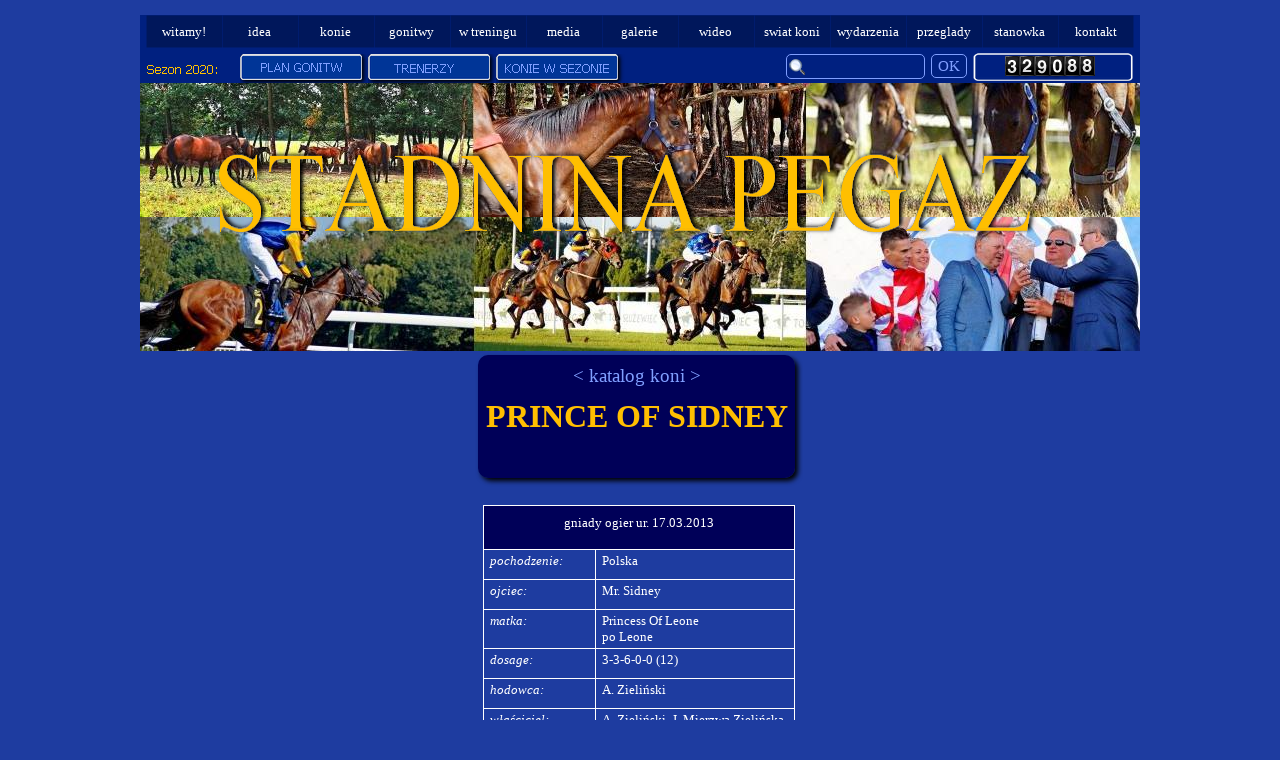

--- FILE ---
content_type: text/html
request_url: http://stadninapegaz.pl/prince-of-sidney.html
body_size: 5607
content:
<!DOCTYPE html><!-- HTML5 -->
<html prefix="og: http://ogp.me/ns#" lang="pl-PL" dir="ltr">
	<head>
		<title>PRINCE OF SIDNEY - Stadnina Pegaz</title>
		<meta charset="utf-8" />
		<!--[if IE]><meta http-equiv="ImageToolbar" content="False" /><![endif]-->
		<meta name="generator" content="Incomedia WebSite X5 Evolution 12.0.10.32 - www.websitex5.com" />
		<meta name="viewport" content="width=device-width, initial-scale=1" />
		<link rel="icon" href="favicon.ico?12-0-10-32-638105839462365507" type="image/vnd.microsoft.icon" />
		<link rel="stylesheet" type="text/css" href="style/reset.css?12-0-10-32" media="screen,print" />
		<link rel="stylesheet" type="text/css" href="style/print.css?12-0-10-32" media="print" />
		<link rel="stylesheet" type="text/css" href="style/style.css?12-0-10-32" media="screen,print" />
		<link rel="stylesheet" type="text/css" href="style/template.css?12-0-10-32" media="screen" />
		<link rel="stylesheet" type="text/css" href="style/menu.css?12-0-10-32" media="screen" />
		<!--[if lte IE 7]><link rel="stylesheet" type="text/css" href="style/ie.css?12-0-10-32" media="screen" /><![endif]-->
		<link rel="stylesheet" type="text/css" href="pcss/prince-of-sidney.css?12-0-10-32-638105839462677508" media="screen" />
		<!--[if lt IE 9]><link rel="stylesheet" type="text/css" href="pcssie/prince-of-sidney.css" media="screen" /><![endif]-->
		
		<script type="text/javascript" src="res/jquery.js?12-0-10-32"></script>
		<script type="text/javascript" src="res/x5engine.js?12-0-10-32" data-files-version="12-0-10-32"></script>
		
		
		
		<script type="text/javascript">
			x5engine.boot.push(function () { x5engine.utils.checkBrowserCompatibility(); });
		</script>
		
		<meta http-equiv="Expires" content="0" />
<meta name="Resource-Type" content="document" />
<meta name="Distribution" content="global" />
<meta name="Robots" content="index, follow" />
<meta name="Revisit-After" content="21 days" />
<meta name="Rating" content="general" />
<meta http-equiv="Cache-control" content="no-cache; must-revalidate" />
	</head>
	<body>
		<div id="imHeaderBg"></div>
		<div id="imFooterBg"></div>
		<div id="imPage">
			<div id="imHeader">
				<h1 class="imHidden">PRINCE OF SIDNEY - Stadnina Pegaz</h1>
				
				<div class="imTemplateContent" onclick="x5engine.utils.location('plan-gonitw-2020.html', null, false); return false;" style="position: absolute; top: 39px; left: 100px; width: 131px; height: 35px; cursor: pointer;"></div>
				<div class="search_form imTemplateContent" style="position: absolute; top: 39px; left: 646px; width: 179px;"><form id="imSearch_3" action="imsearch.php" method="get" style="white-space: nowrap"><fieldset><input type="text" name="search" value="" style="width: 113px; line-height: 26px; font: normal normal normal 11pt 'Tahoma'; color: #809FFF; background-color: #002080; background-image: url('res/imsearch.png'); background-position: 2px center; background-repeat: no-repeat; padding: 3px 3px 3px 21px; margin: 0; border: 1px solid #809FFF; vertical-align: middle; border-top-left-radius: 5px; border-top-right-radius: 5px; border-bottom-left-radius: 5px; border-bottom-right-radius: 5px;" /><span onclick="$('#imSearch_3').submit();" style="height: 26px; font: normal normal normal 11pt 'Tahoma'; color: #809FFF; color: #809FFF; background-color: #002080; margin-left: 6px; padding: 3px 6px 3px 6px; border: 1px solid #809FFF; vertical-align: middle; cursor: pointer; border-top-left-radius: 5px; border-top-right-radius: 5px; border-bottom-left-radius: 5px; border-bottom-right-radius: 5px;">OK</span></fieldset></form></div>
				<div class="imTemplateContent" onclick="x5engine.utils.location('plan-gonitw-2020.html', null, false); return false;" style="position: absolute; top: 44px; left: 121px; width: 82px; height: 16px; cursor: pointer;"></div>
				<div class="imTemplateContent" onclick="x5engine.utils.location('trenerzy-2020.html', null, false); return false;" style="position: absolute; top: 39px; left: 228px; width: 131px; height: 35px; cursor: pointer;"></div>
				<div class="imTemplateContent" onclick="x5engine.utils.location('wykaz-koni-2020.html', null, false); return false;" style="position: absolute; top: 39px; left: 356px; width: 131px; height: 35px; cursor: pointer;"></div>
				<div class="imTemplateContent" onclick="x5engine.utils.location('trenerzy-2020.html', null, false); return false;" style="position: absolute; top: 45px; left: 254px; width: 60px; height: 16px; cursor: pointer;"></div>
				<div class="imTemplateContent" onclick="x5engine.utils.location('wykaz-koni-2020.html', null, false); return false;" style="position: absolute; top: 45px; left: 365px; width: 105px; height: 16px; cursor: pointer;"></div>
				<div class="imTemplateContent" style="position: absolute; top: 41px; left: 865px; width: 100px; height: 100px; overflow: hidden;"><!-- kod licznika [[[http://liczniki.org]]]-->

<script type='text/javascript' src='//liczniki.org/hit.php?l=marek.rostocki&o=1'></script>

<!-- koniec kodu licznika   [[[http://liczniki.org]]]--></div>
			</div>
			<a class="imHidden" href="#imGoToCont" title="Pomiń menu główne">Przejdź do treści</a>
			<a id="imGoToMenu"></a><p class="imHidden">Menu główne:</p>
			<div id="imMnMnGraphics"></div>
			<div id="imMnMn" class="auto">
				<div class="hamburger-site-background menu-mobile-hidden"></div><div class="hamburger-button"><div><div><div class="hamburger-bar"></div><div class="hamburger-bar"></div><div class="hamburger-bar"></div></div></div></div><div class="hamburger-menu-background-container"><div class="hamburger-menu-background menu-mobile-hidden"><div class="hamburger-menu-close-button"><span>&times;</span></div></div></div>
				<ul class="auto menu-mobile-hidden">
					<li id="imMnMnNode0" class="imMnMnFirst imPage">
						<a href="index.html">
							<span class="imMnMnFirstBg">
								<span class="imMnMnTxt"><span class="imMnMnImg"></span><span class="imMnMnTextLabel">witamy!</span></span>
							</span>
						</a>
					</li><li id="imMnMnNode256" class="imMnMnMiddle imPage">
						<a href="idea.html">
							<span class="imMnMnFirstBg">
								<span class="imMnMnTxt"><span class="imMnMnImg"></span><span class="imMnMnTextLabel">idea</span></span>
							</span>
						</a>
					</li><li id="imMnMnNode513" class="imMnMnMiddle imPage">
						<a href="konie.html">
							<span class="imMnMnFirstBg">
								<span class="imMnMnTxt"><span class="imMnMnImg"></span><span class="imMnMnTextLabel">konie</span></span>
							</span>
						</a>
					</li><li id="imMnMnNode49" class="imMnMnMiddle imPage">
						<a href="gonitwy.html">
							<span class="imMnMnFirstBg">
								<span class="imMnMnTxt"><span class="imMnMnImg"></span><span class="imMnMnTextLabel">gonitwy</span></span>
							</span>
						</a>
					</li><li id="imMnMnNode529" class="imMnMnMiddle imPage">
						<a href="w-treningu.html">
							<span class="imMnMnFirstBg">
								<span class="imMnMnTxt"><span class="imMnMnImg"></span><span class="imMnMnTextLabel">w treningu</span></span>
							</span>
						</a>
					</li><li id="imMnMnNode187" class="imMnMnMiddle imPage">
						<a href="media.html">
							<span class="imMnMnFirstBg">
								<span class="imMnMnTxt"><span class="imMnMnImg"></span><span class="imMnMnTextLabel">media</span></span>
							</span>
						</a>
					</li><li id="imMnMnNode607" class="imMnMnMiddle imPage">
						<a href="galerie.html">
							<span class="imMnMnFirstBg">
								<span class="imMnMnTxt"><span class="imMnMnImg"></span><span class="imMnMnTextLabel">galerie</span></span>
							</span>
						</a>
					</li><li id="imMnMnNode590" class="imMnMnMiddle imPage">
						<a href="wideo.html">
							<span class="imMnMnFirstBg">
								<span class="imMnMnTxt"><span class="imMnMnImg"></span><span class="imMnMnTextLabel">wideo</span></span>
							</span>
						</a>
					</li><li id="imMnMnNode705" class="imMnMnMiddle imPage">
						<a href="swiat-koni.html">
							<span class="imMnMnFirstBg">
								<span class="imMnMnTxt"><span class="imMnMnImg"></span><span class="imMnMnTextLabel">swiat koni</span></span>
							</span>
						</a>
					</li><li id="imMnMnNode556" class="imMnMnMiddle imPage">
						<a href="wydarzenia.html">
							<span class="imMnMnFirstBg">
								<span class="imMnMnTxt"><span class="imMnMnImg"></span><span class="imMnMnTextLabel">wydarzenia</span></span>
							</span>
						</a>
					</li><li id="imMnMnNode706" class="imMnMnMiddle imPage">
						<a href="przeglady.html">
							<span class="imMnMnFirstBg">
								<span class="imMnMnTxt"><span class="imMnMnImg"></span><span class="imMnMnTextLabel">przeglady</span></span>
							</span>
						</a>
					</li><li id="imMnMnNode707" class="imMnMnMiddle imPage">
						<a href="stanowka.html">
							<span class="imMnMnFirstBg">
								<span class="imMnMnTxt"><span class="imMnMnImg"></span><span class="imMnMnTextLabel">stanowka</span></span>
							</span>
						</a>
					</li><li id="imMnMnNode323" class="imMnMnLast imPage">
						<a href="kontakt.html">
							<span class="imMnMnFirstBg">
								<span class="imMnMnTxt"><span class="imMnMnImg"></span><span class="imMnMnTextLabel">kontakt</span></span>
							</span>
						</a>
					</li></ul>
			</div>
			<div id="imContentGraphics"></div>
			<div id="imContent">
				<a id="imGoToCont"></a>
				<div id="imGroup_1" class="imVGroup">
				<div id="imGroup_2" class="imHGroup">
				<div id="imGroup_3" class="imHGroup">
				<div id="imGroup_4" class="imVGroup">
				<div id="imCell_27"><div id="imCellStyleGraphics_27"></div><div id="imCellStyle_27" data-responsive-sequence-number="1"><div id="imTextObject_27">
					<div class="text-tab-content"  id="imTextObject_27_tab0" style="">
						<div class="text-inner">
							<div style="text-align: center;"><span style="line-height: 39px;"><span style="line-height: 31px;"><span class="fs14 cf1"><a href="konie.html" class="imCssLink" onclick="return x5engine.utils.location('konie.html', null, false)">&lt; katalog koni &gt;</a></span></span></span><br></div><div style="text-align: center;"><b><span class="fs32 cf2">PRINCE OF SIDNEY</span></b></div>
						</div>
					</div>
				
				</div>
				</div></div><div id="imCell_28"><div id="imCellStyleGraphics_28"></div><div id="imCellStyle_28" data-responsive-sequence-number="2"><div id="imHTMLObject_28" class="imHTMLObject" style="height: 270px; overflow: hidden; text-align: center;"><div align=center>
				
				
				
				<table class=MsoTableGrid border=1 cellspacing=0 cellpadding=0 width="99%"
				
				 style='width:99.0%;background:#1E3CA0;border-collapse:collapse;border:none;
				
				 mso-border-alt:solid white .5pt;mso-yfti-tbllook:480;mso-padding-alt:2.85pt 4.25pt 2.85pt 4.25pt;
				
				 mso-border-insideh:.5pt solid white;mso-border-insidev:.5pt solid white'>
				
				 <tr style='mso-yfti-irow:0;mso-yfti-firstrow:yes;height:22.7pt'>
				
				  <td width="100%" colspan=2 style='width:100.0%;border:solid white 1.0pt;
				
				  mso-border-alt:solid white .5pt;background:#000058;padding:7.1pt 4.25pt 2.85pt 4.25pt;
				
				  height:22.7pt'>
				
				  <p class=MsoNormal align=center style='text-align:center'><span class=GramE><span
				
				  style='font-size:10.0pt;mso-bidi-font-size:12.0pt;font-family:Tahoma;
				
				  color:white'>gniady</span></span><span style='font-size:10.0pt;mso-bidi-font-size:
				
				  12.0pt;font-family:Tahoma;color:white'> ogier ur. 17.03.2013<o:p></o:p></span></p>
				
				  </td>
				
				 </tr>
				
				 <tr style='mso-yfti-irow:1;height:17.0pt'>
				
				  <td width="35%" style='width:35.9%;border:solid white 1.0pt;border-top:none;
				
				  mso-border-top-alt:solid white .5pt;mso-border-alt:solid white .5pt;
				
				  padding:2.85pt 4.25pt 2.85pt 4.25pt;height:17.0pt'>
				
				  <p class=MsoNormal><span class=GramE><i style='mso-bidi-font-style:normal'><span
				
				  style='font-size:10.0pt;mso-bidi-font-size:12.0pt;font-family:Tahoma;
				
				  color:white'>pochodzenie</span></i></span><i style='mso-bidi-font-style:normal'><span
				
				  style='font-size:10.0pt;mso-bidi-font-size:12.0pt;font-family:Tahoma;
				
				  color:white'>:<o:p></o:p></span></i></p>
				
				  </td>
				
				  <td width="64%" style='width:64.1%;border-top:none;border-left:none;
				
				  border-bottom:solid white 1.0pt;border-right:solid white 1.0pt;mso-border-top-alt:
				
				  solid white .5pt;mso-border-left-alt:solid white .5pt;mso-border-alt:solid white .5pt;
				
				  padding:2.85pt 4.25pt 2.85pt 4.25pt;height:17.0pt'>
				
				  <p class=MsoNormal><span style='font-size:10.0pt;mso-bidi-font-size:12.0pt;
				
				  font-family:Tahoma;color:white'>Polska<o:p></o:p></span></p>
				
				  </td>
				
				 </tr>
				
				 <tr style='mso-yfti-irow:2;height:17.0pt'>
				
				  <td width="35%" style='width:35.9%;border:solid white 1.0pt;border-top:none;
				
				  mso-border-top-alt:solid white .5pt;mso-border-alt:solid white .5pt;
				
				  padding:2.85pt 4.25pt 2.85pt 4.25pt;height:17.0pt'>
				
				  <p class=MsoNormal><span class=GramE><i style='mso-bidi-font-style:normal'><span
				
				  style='font-size:10.0pt;mso-bidi-font-size:12.0pt;font-family:Tahoma;
				
				  color:white'>ojciec</span></i></span><i style='mso-bidi-font-style:normal'><span
				
				  style='font-size:10.0pt;mso-bidi-font-size:12.0pt;font-family:Tahoma;
				
				  color:white'>:<o:p></o:p></span></i></p>
				
				  </td>
				
				  <td width="64%" style='width:64.1%;border-top:none;border-left:none;
				
				  border-bottom:solid white 1.0pt;border-right:solid white 1.0pt;mso-border-top-alt:
				
				  solid white .5pt;mso-border-left-alt:solid white .5pt;mso-border-alt:solid white .5pt;
				
				  padding:2.85pt 4.25pt 2.85pt 4.25pt;height:17.0pt'>
				
				  <p class=MsoNormal><span style='font-size:10.0pt;mso-bidi-font-size:12.0pt;
				
				  font-family:Tahoma;color:white'>Mr. Sidney <o:p></o:p></span></p>
				
				  </td>
				
				 </tr>
				
				 <tr style='mso-yfti-irow:3;height:17.0pt'>
				
				  <td width="35%" style='width:35.9%;border:solid white 1.0pt;border-top:none;
				
				  mso-border-top-alt:solid white .5pt;mso-border-alt:solid white .5pt;
				
				  padding:2.85pt 4.25pt 2.85pt 4.25pt;height:17.0pt'>
				
				  <p class=MsoNormal><i style='mso-bidi-font-style:normal'><span lang=EN-US
				
				  style='font-size:10.0pt;mso-bidi-font-size:12.0pt;font-family:Tahoma;
				
				  color:white;mso-ansi-language:EN-US'>matka:<o:p></o:p></span></i></p>
				
				  </td>
				
				  <td width="64%" style='width:64.1%;border-top:none;border-left:none;
				
				  border-bottom:solid white 1.0pt;border-right:solid white 1.0pt;mso-border-top-alt:
				
				  solid white .5pt;mso-border-left-alt:solid white .5pt;mso-border-alt:solid white .5pt;
				
				  padding:2.85pt 4.25pt 2.85pt 4.25pt;height:17.0pt'>
				
				  <p class=MsoNormal><span lang=EN-US style='font-size:10.0pt;mso-bidi-font-size:
				
				  12.0pt;font-family:Tahoma;color:white;mso-ansi-language:EN-US'>Princess Of
				
				  Leone <o:p></o:p></span></p>
				
				  <p class=MsoNormal><span lang=EN-US style='font-size:10.0pt;mso-bidi-font-size:
				
				  12.0pt;font-family:Tahoma;color:white;mso-ansi-language:EN-US'>po Leone <o:p></o:p></span></p>
				
				  </td>
				
				 </tr>
				
				 <tr style='mso-yfti-irow:4;height:17.0pt'>
				
				  <td width="35%" style='width:35.9%;border:solid white 1.0pt;border-top:none;
				
				  mso-border-top-alt:solid white .5pt;mso-border-alt:solid white .5pt;
				
				  padding:2.85pt 4.25pt 2.85pt 4.25pt;height:17.0pt'>
				
				  <p class=MsoNormal><span class=GramE><i style='mso-bidi-font-style:normal'><span
				
				  style='font-size:10.0pt;mso-bidi-font-size:12.0pt;font-family:Tahoma;
				
				  color:white'>dosage</span></i></span><i style='mso-bidi-font-style:normal'><span
				
				  style='font-size:10.0pt;mso-bidi-font-size:12.0pt;font-family:Tahoma;
				
				  color:white'>:<o:p></o:p></span></i></p>
				
				  </td>
				
				  <td width="64%" style='width:64.1%;border-top:none;border-left:none;
				
				  border-bottom:solid white 1.0pt;border-right:solid white 1.0pt;mso-border-top-alt:
				
				  solid white .5pt;mso-border-left-alt:solid white .5pt;mso-border-alt:solid white .5pt;
				
				  padding:2.85pt 4.25pt 2.85pt 4.25pt;height:17.0pt'>
				
				  <p class=MsoNormal><span style='font-size:10.0pt;mso-bidi-font-size:12.0pt;
				
				  font-family:Tahoma;color:white'>3-3-6-0-0 (12) <o:p></o:p></span></p>
				
				  </td>
				
				 </tr>
				
				 <tr style='mso-yfti-irow:5;height:17.0pt'>
				
				  <td width="35%" style='width:35.9%;border:solid white 1.0pt;border-top:none;
				
				  mso-border-top-alt:solid white .5pt;mso-border-alt:solid white .5pt;
				
				  padding:2.85pt 4.25pt 2.85pt 4.25pt;height:17.0pt'>
				
				  <p class=MsoNormal><span class=GramE><i style='mso-bidi-font-style:normal'><span
				
				  style='font-size:10.0pt;mso-bidi-font-size:12.0pt;font-family:Tahoma;
				
				  color:white'>hodowca</span></i></span><i style='mso-bidi-font-style:normal'><span
				
				  style='font-size:10.0pt;mso-bidi-font-size:12.0pt;font-family:Tahoma;
				
				  color:white'>:<o:p></o:p></span></i></p>
				
				  </td>
				
				  <td width="64%" style='width:64.1%;border-top:none;border-left:none;
				
				  border-bottom:solid white 1.0pt;border-right:solid white 1.0pt;mso-border-top-alt:
				
				  solid white .5pt;mso-border-left-alt:solid white .5pt;mso-border-alt:solid white .5pt;
				
				  padding:2.85pt 4.25pt 2.85pt 4.25pt;height:17.0pt'>
				
				  <p class=MsoNormal><span style='font-size:10.0pt;mso-bidi-font-size:12.0pt;
				
				  font-family:Tahoma;color:white'>A. Zieli&#324;ski<o:p></o:p></span></p>
				
				  </td>
				
				 </tr>
				
				 <tr style='mso-yfti-irow:6;mso-yfti-lastrow:yes;height:17.0pt'>
				
				  <td width="35%" style='width:35.9%;border:solid white 1.0pt;border-top:none;
				
				  mso-border-top-alt:solid white .5pt;mso-border-alt:solid white .5pt;
				
				  padding:2.85pt 4.25pt 2.85pt 4.25pt;height:17.0pt'>
				
				  <p class=MsoNormal><span class=GramE><i style='mso-bidi-font-style:normal'><span
				
				  style='font-size:10.0pt;mso-bidi-font-size:12.0pt;font-family:Tahoma;
				
				  color:white'>w&#322;a&#347;ciciel</span></i></span><i style='mso-bidi-font-style:
				
				  normal'><span style='font-size:10.0pt;mso-bidi-font-size:12.0pt;font-family:
				
				  Tahoma;color:white'>:<o:p></o:p></span></i></p>
				
				  </td>
				
				  <td width="64%" style='width:64.1%;border-top:none;border-left:none;
				
				  border-bottom:solid white 1.0pt;border-right:solid white 1.0pt;mso-border-top-alt:
				
				  solid white .5pt;mso-border-left-alt:solid white .5pt;mso-border-alt:solid white .5pt;
				
				  padding:2.85pt 4.25pt 2.85pt 4.25pt;height:17.0pt'>
				
				  <p class=MsoNormal><span style='font-size:10.0pt;mso-bidi-font-size:12.0pt;
				
				  font-family:Tahoma;color:white'>A. Zieli&#324;ski, J. Mierzwa Zieli&#324;ska,
				
				  R. Zieli&#324;ski, K. Zieli&#324;ska<o:p></o:p></span></p>
				
				  </td>
				
				 </tr>
				
				</table>
				
				
				
				</div></div></div></div>
				</div><div id="imGroup_5" class="imVGroup">
				<div id="imGroup_6" class="imEGroup"></div>
				<div id="imGroup_7" class="imEGroup"></div>
				
				</div>
				</div><div id="imGroup_8" class="imVGroup">
				<div id="imGroup_9" class="imEGroup"></div>
				<div id="imGroup_10" class="imEGroup"></div>
				
				</div>
				</div><div id="imGroup_11" class="imHGroup">
				<div id="imGroup_12" class="imEGroup"></div>
				<div id="imGroup_13" class="imEGroup"></div>
				<div id="imGroup_14" class="imEGroup"></div>
				
				</div><div id="imCell_29"><div id="imCellStyleGraphics_29"></div><div id="imCellStyle_29" data-responsive-sequence-number="3"><div id="imHTMLObject_29" class="imHTMLObject" style="height: 650px; overflow: hidden; text-align: center;"><p class=MsoNormal align=center style='text-align:center'><span
				  style='font-size:16.0pt;mso-bidi-font-size:12.0pt;font-family:Tahoma;
				  color:white'>POCHODZENIE<o:p></o:p></span></p>
				<BR>
				<div align=center>
				
				
				
				<table class=MsoNormalTable border=1 cellspacing=0 cellpadding=0 width="99%"
				
				 style='width:99.0%;background:white;border-collapse:collapse;border:none;
				
				 mso-border-top-alt:.5pt;mso-border-left-alt:.75pt;mso-border-bottom-alt:.5pt;
				
				 mso-border-right-alt:.75pt;mso-border-color-alt:#333300;mso-border-style-alt:
				
				 solid;mso-padding-alt:0cm 0cm 0cm 0cm;mso-border-insideh:.5pt solid #333300;
				
				 mso-border-insidev:.5pt solid #333300'>
				
				 <tr style='mso-yfti-irow:0;mso-yfti-firstrow:yes;height:11.7pt'>
				
				  <td width=287 rowspan=15 style='width:214.9pt;border:solid #333300 1.0pt;
				
				  mso-border-alt:solid #333300 .5pt;mso-border-left-alt:solid #333300 .75pt;
				
				  background:#CCCCFF;padding:0cm 0cm 0cm 2.85pt;height:11.7pt'>
				
				  <p class=MsoNormal style='line-height:9.0pt;mso-line-height-rule:exactly'><b
				
				  style='mso-bidi-font-weight:normal'><span style='font-size:8.0pt;mso-bidi-font-size:
				
				  7.0pt;font-family:"Arial Narrow"'>MR SIDNEY<span class=apple-converted-space><o:p></o:p></span></span></b></p>
				
				  <p class=MsoNormal style='line-height:9.0pt;mso-line-height-rule:exactly'><span
				
				  class=apple-converted-space><span style='font-size:8.0pt;mso-bidi-font-size:
				
				  7.0pt;font-family:"Arial Narrow"'>(</span></span><span style='font-size:8.0pt;
				
				  mso-bidi-font-size:7.0pt;font-family:"Arial Narrow"'>USA) 2004<o:p></o:p></span></p>
				
				  </td>
				
				  <td width=287 rowspan=7 style='width:214.9pt;border:solid #333300 1.0pt;
				
				  border-left:none;mso-border-left-alt:solid #333300 .5pt;mso-border-alt:solid #333300 .5pt;
				
				  background:#CCCCFF;padding:0cm 0cm 0cm 2.85pt;height:11.7pt' data-g=2
				
				  onmousedown="clickMenu('STORM CAT',5,1,event);">
				
				  <p class=MsoNormal style='line-height:9.0pt;mso-line-height-rule:exactly'><b
				
				  style='mso-bidi-font-weight:normal'><span style='font-size:8.0pt;mso-bidi-font-size:
				
				  7.0pt;font-family:"Arial Narrow"'>STORM CAT<span class=apple-converted-space><o:p></o:p></span></span></b></p>
				
				  <p class=MsoNormal style='line-height:9.0pt;mso-line-height-rule:exactly'><span
				
				  class=apple-converted-space><span style='font-size:8.0pt;mso-bidi-font-size:
				
				  7.0pt;font-family:"Arial Narrow"'>(</span></span><span style='font-size:8.0pt;
				
				  mso-bidi-font-size:7.0pt;font-family:"Arial Narrow"'>USA) 1983<o:p></o:p></span></p>
				
				  </td>
				
				  <td width=287 rowspan=4 style='width:214.9pt;border:solid #333300 1.0pt;
				
				  border-left:none;mso-border-left-alt:solid #333300 .5pt;mso-border-alt:solid #333300 .5pt;
				
				  background:#CCCCFF;padding:0cm 0cm 0cm 2.85pt;height:11.7pt' data-g=3
				
				  onmousedown="clickMenu('STORM BIRD',5,1,event);">
				
				  <p class=MsoNormal style='line-height:9.0pt;mso-line-height-rule:exactly'><b
				
				  style='mso-bidi-font-weight:normal'><span style='font-size:8.0pt;mso-bidi-font-size:
				
				  7.0pt;font-family:"Arial Narrow"'>STORM BIRD<span
				
				  class=apple-converted-space><o:p></o:p></span></span></b></p>
				
				  <p class=MsoNormal style='line-height:9.0pt;mso-line-height-rule:exactly'><span
				
				  class=apple-converted-space><span style='font-size:8.0pt;mso-bidi-font-size:
				
				  7.0pt;font-family:"Arial Narrow"'>(</span></span><span style='font-size:8.0pt;
				
				  mso-bidi-font-size:7.0pt;font-family:"Arial Narrow"'>CAN) 1978<o:p></o:p></span></p>
				
				  </td>
				
				  <td width=287 rowspan=2 style='width:214.9pt;border:solid #333300 1.0pt;
				
				  border-left:none;mso-border-left-alt:solid #333300 .5pt;mso-border-alt:solid #333300 .5pt;
				
				  mso-border-right-alt:solid #333300 .75pt;background:#CCCCFF;padding:0cm 0cm 0cm 2.85pt;
				
				  height:11.7pt' data-g=4 onmousedown="clickMenu('NORTHERN DANCER',5,1,event);">
				
				  <p class=MsoNormal style='line-height:9.0pt;mso-line-height-rule:exactly'><b
				
				  style='mso-bidi-font-weight:normal'><span lang=EN-US style='font-size:8.0pt;
				
				  mso-bidi-font-size:7.0pt;font-family:"Arial Narrow";mso-ansi-language:EN-US'>NORTHERN
				
				  DANCER<span class=apple-converted-space><o:p></o:p></span></span></b></p>
				
				  <p class=MsoNormal style='line-height:9.0pt;mso-line-height-rule:exactly'><span
				
				  class=apple-converted-space><span lang=EN-US style='font-size:8.0pt;
				
				  mso-bidi-font-size:7.0pt;font-family:"Arial Narrow";mso-ansi-language:EN-US'>(</span></span><span
				
				  lang=EN-US style='font-size:8.0pt;mso-bidi-font-size:7.0pt;font-family:"Arial Narrow";
				
				  mso-ansi-language:EN-US'>CAN) 1961 <o:p></o:p></span></p>
				
				  </td>
				
				  <![if !supportMisalignedRows]>
				
				  <td style='height:11.7pt;border:none' width=0 height=16></td>
				
				  <![endif]>
				
				 </tr>
				
				 <tr style='mso-yfti-irow:1;height:11.7pt'>
				
				  <![if !supportMisalignedRows]>
				
				  <td style='height:11.7pt;border:none' width=0 height=16></td>
				
				  <![endif]>
				
				 </tr>
				
				 <tr style='mso-yfti-irow:2;height:11.7pt'>
				
				  <td width=287 rowspan=2 style='width:214.9pt;border-top:none;border-left:
				
				  none;border-bottom:solid #333300 1.0pt;border-right:solid #333300 1.0pt;
				
				  mso-border-top-alt:solid #333300 .5pt;mso-border-left-alt:solid #333300 .5pt;
				
				  mso-border-alt:solid #333300 .5pt;mso-border-right-alt:solid #333300 .75pt;
				
				  background:#FFCCCC;padding:0cm 0cm 0cm 2.85pt;height:11.7pt' data-g=4
				
				  onmousedown="clickMenu('SOUTH OCEAN',5,1,event);">
				
				  <p class=MsoNormal style='line-height:9.0pt;mso-line-height-rule:exactly'><b
				
				  style='mso-bidi-font-weight:normal'><span style='font-size:8.0pt;mso-bidi-font-size:
				
				  7.0pt;font-family:"Arial Narrow"'>SOUTH OCEAN<span
				
				  class=apple-converted-space><o:p></o:p></span></span></b></p>
				
				  <p class=MsoNormal style='line-height:9.0pt;mso-line-height-rule:exactly'><span
				
				  class=apple-converted-space><span style='font-size:8.0pt;mso-bidi-font-size:
				
				  7.0pt;font-family:"Arial Narrow"'>(</span></span><span style='font-size:8.0pt;
				
				  mso-bidi-font-size:7.0pt;font-family:"Arial Narrow"'>CAN) 1967<o:p></o:p></span></p>
				
				  </td>
				
				  <![if !supportMisalignedRows]>
				
				  <td style='height:11.7pt;border:none' width=0 height=16></td>
				
				  <![endif]>
				
				 </tr>
				
				 <tr style='mso-yfti-irow:3;height:11.7pt'>
				
				  <![if !supportMisalignedRows]>
				
				  <td style='height:11.7pt;border:none' width=0 height=16></td>
				
				  <![endif]>
				
				 </tr>
				
				 <tr style='mso-yfti-irow:4;height:24.45pt'>
				
				  <td width=287 rowspan=3 style='width:214.9pt;border-top:none;border-left:
				
				  none;border-bottom:solid #333300 1.0pt;border-right:solid #333300 1.0pt;
				
				  mso-border-top-alt:solid #333300 .5pt;mso-border-left-alt:solid #333300 .5pt;
				
				  mso-border-alt:solid #333300 .5pt;background:#FFCCCC;padding:0cm 0cm 0cm 2.85pt;
				
				  height:24.45pt' data-g=3 onmousedown="clickMenu('TERLINGUA',5,1,event);">
				
				  <p class=MsoNormal style='line-height:9.0pt;mso-line-height-rule:exactly'><b
				
				  style='mso-bidi-font-weight:normal'><span style='font-size:8.0pt;mso-bidi-font-size:
				
				  7.0pt;font-family:"Arial Narrow"'>TERLINGUA<span class=apple-converted-space><o:p></o:p></span></span></b></p>
				
				  <p class=MsoNormal style='line-height:9.0pt;mso-line-height-rule:exactly'><span
				
				  class=apple-converted-space><span style='font-size:8.0pt;mso-bidi-font-size:
				
				  7.0pt;font-family:"Arial Narrow"'>(</span></span><span style='font-size:8.0pt;
				
				  mso-bidi-font-size:7.0pt;font-family:"Arial Narrow"'>USA) 1976<o:p></o:p></span></p>
				
				  </td>
				
				  <td width=287 style='width:214.9pt;border-top:none;border-left:none;
				
				  border-bottom:solid #333300 1.0pt;border-right:solid #333300 1.0pt;
				
				  mso-border-top-alt:solid #333300 .5pt;mso-border-left-alt:solid #333300 .5pt;
				
				  mso-border-alt:solid #333300 .5pt;mso-border-right-alt:solid #333300 .75pt;
				
				  background:#CCCCFF;padding:0cm 0cm 0cm 2.85pt;height:24.45pt' data-g=4
				
				  onmousedown="clickMenu('SECRETARIAT',5,1,event);">
				
				  <p class=MsoNormal style='line-height:9.0pt;mso-line-height-rule:exactly'><b
				
				  style='mso-bidi-font-weight:normal'><span style='font-size:8.0pt;mso-bidi-font-size:
				
				  7.0pt;font-family:"Arial Narrow"'>SECRETARIAT<span
				
				  class=apple-converted-space><o:p></o:p></span></span></b></p>
				
				  <p class=MsoNormal style='line-height:9.0pt;mso-line-height-rule:exactly'><span
				
				  class=apple-converted-space><span style='font-size:8.0pt;mso-bidi-font-size:
				
				  7.0pt;font-family:"Arial Narrow"'>(</span></span><span style='font-size:8.0pt;
				
				  mso-bidi-font-size:7.0pt;font-family:"Arial Narrow"'>USA) 1970 <o:p></o:p></span></p>
				
				  </td>
				
				  <![if !supportMisalignedRows]>
				
				  <td style='height:24.45pt;border:none' width=0 height=33></td>
				
				  <![endif]>
				
				 </tr>
				
				 <tr style='mso-yfti-irow:5;height:11.7pt'>
				
				  <td width=287 rowspan=2 style='width:214.9pt;border-top:none;border-left:
				
				  none;border-bottom:solid #333300 1.0pt;border-right:solid #333300 1.0pt;
				
				  mso-border-top-alt:solid #333300 .5pt;mso-border-left-alt:solid #333300 .5pt;
				
				  mso-border-alt:solid #333300 .5pt;mso-border-right-alt:solid #333300 .75pt;
				
				  background:#FFCCCC;padding:0cm 0cm 0cm 2.85pt;height:11.7pt' data-g=4
				
				  onmousedown="clickMenu('CRIMSON SAINT',5,1,event);">
				
				  <p class=MsoNormal style='line-height:9.0pt;mso-line-height-rule:exactly'><b
				
				  style='mso-bidi-font-weight:normal'><span style='font-size:8.0pt;mso-bidi-font-size:
				
				  7.0pt;font-family:"Arial Narrow"'>CRIMSON SAINT<span
				
				  class=apple-converted-space><o:p></o:p></span></span></b></p>
				
				  <p class=MsoNormal style='line-height:9.0pt;mso-line-height-rule:exactly'><span
				
				  class=apple-converted-space><span style='font-size:8.0pt;mso-bidi-font-size:
				
				  7.0pt;font-family:"Arial Narrow"'>(</span></span><span style='font-size:8.0pt;
				
				  mso-bidi-font-size:7.0pt;font-family:"Arial Narrow"'>USA) 1969<o:p></o:p></span></p>
				
				  </td>
				
				  <![if !supportMisalignedRows]>
				
				  <td style='height:11.7pt;border:none' width=0 height=16></td>
				
				  <![endif]>
				
				 </tr>
				
				 <tr style='mso-yfti-irow:6;height:11.7pt'>
				
				  <![if !supportMisalignedRows]>
				
				  <td style='height:11.7pt;border:none' width=0 height=16></td>
				
				  <![endif]>
				
				 </tr>
				
				 <tr style='mso-yfti-irow:7;height:11.7pt'>
				
				  <td width=287 rowspan=8 style='width:214.9pt;border-top:none;border-left:
				
				  none;border-bottom:solid #333300 1.0pt;border-right:solid #333300 1.0pt;
				
				  mso-border-top-alt:solid #333300 .5pt;mso-border-left-alt:solid #333300 .5pt;
				
				  mso-border-alt:solid #333300 .5pt;background:#FFCCCC;padding:0cm 0cm 0cm 2.85pt;
				
				  height:11.7pt' data-g=2 onmousedown="clickMenu('TOMISUES DELIGHT',5,1,event);">
				
				  <p class=MsoNormal style='line-height:9.0pt;mso-line-height-rule:exactly'><b
				
				  style='mso-bidi-font-weight:normal'><span style='font-size:8.0pt;mso-bidi-font-size:
				
				  7.0pt;font-family:"Arial Narrow"'>TOMISUES DELIGHT<span
				
				  class=apple-converted-space><o:p></o:p></span></span></b></p>
				
				  <p class=MsoNormal style='line-height:9.0pt;mso-line-height-rule:exactly'><span
				
				  class=apple-converted-space><span style='font-size:8.0pt;mso-bidi-font-size:
				
				  7.0pt;font-family:"Arial Narrow"'>(</span></span><span style='font-size:8.0pt;
				
				  mso-bidi-font-size:7.0pt;font-family:"Arial Narrow"'>USA) 1994<o:p></o:p></span></p>
				
				  </td>
				
				  <td width=287 rowspan=4 style='width:214.9pt;border-top:none;border-left:
				
				  none;border-bottom:solid #333300 1.0pt;border-right:solid #333300 1.0pt;
				
				  mso-border-top-alt:solid #333300 .5pt;mso-border-left-alt:solid #333300 .5pt;
				
				  mso-border-alt:solid #333300 .5pt;background:#CCCCFF;padding:0cm 0cm 0cm 2.85pt;
				
				  height:11.7pt' data-g=3 onmousedown="clickMenu('AP INDY',5,1,event);">
				
				  <p class=MsoNormal style='line-height:9.0pt;mso-line-height-rule:exactly'><b
				
				  style='mso-bidi-font-weight:normal'><span style='font-size:8.0pt;mso-bidi-font-size:
				
				  7.0pt;font-family:"Arial Narrow"'>A.P. INDY<span class=apple-converted-space><o:p></o:p></span></span></b></p>
				
				  <p class=MsoNormal style='line-height:9.0pt;mso-line-height-rule:exactly'><span
				
				  class=apple-converted-space><span style='font-size:8.0pt;mso-bidi-font-size:
				
				  7.0pt;font-family:"Arial Narrow"'>(</span></span><span style='font-size:8.0pt;
				
				  mso-bidi-font-size:7.0pt;font-family:"Arial Narrow"'>USA) 1989 <o:p></o:p></span></p>
				
				  </td>
				
				  <td width=287 rowspan=2 style='width:214.9pt;border-top:none;border-left:
				
				  none;border-bottom:solid #333300 1.0pt;border-right:solid #333300 1.0pt;
				
				  mso-border-top-alt:solid #333300 .5pt;mso-border-left-alt:solid #333300 .5pt;
				
				  mso-border-alt:solid #333300 .5pt;mso-border-right-alt:solid #333300 .75pt;
				
				  background:#CCCCFF;padding:0cm 0cm 0cm 2.85pt;height:11.7pt' data-g=4
				
				  onmousedown="clickMenu('SEATTLE SLEW',5,1,event);">
				
				  <p class=MsoNormal style='line-height:9.0pt;mso-line-height-rule:exactly'><st1:City
				
				  w:st="on"><st1:place w:st="on"><b style='mso-bidi-font-weight:normal'><span
				
				    lang=EN-US style='font-size:8.0pt;mso-bidi-font-size:7.0pt;font-family:
				
				    "Arial Narrow";mso-ansi-language:EN-US'>SEATTLE</span></b></st1:place></st1:City><b
				
				  style='mso-bidi-font-weight:normal'><span lang=EN-US style='font-size:8.0pt;
				
				  mso-bidi-font-size:7.0pt;font-family:"Arial Narrow";mso-ansi-language:EN-US'>
				
				  SLEW<span class=apple-converted-space><o:p></o:p></span></span></b></p>
				
				  <p class=MsoNormal style='line-height:9.0pt;mso-line-height-rule:exactly'><span
				
				  class=apple-converted-space><span lang=EN-US style='font-size:8.0pt;
				
				  mso-bidi-font-size:7.0pt;font-family:"Arial Narrow";mso-ansi-language:EN-US'>(</span></span><st1:country-region
				
				  w:st="on"><st1:place w:st="on"><span lang=EN-US style='font-size:8.0pt;
				
				    mso-bidi-font-size:7.0pt;font-family:"Arial Narrow";mso-ansi-language:EN-US'>USA</span></st1:place></st1:country-region><span
				
				  lang=EN-US style='font-size:8.0pt;mso-bidi-font-size:7.0pt;font-family:"Arial Narrow";
				
				  mso-ansi-language:EN-US'>) 1974 <o:p></o:p></span></p>
				
				  </td>
				
				  <![if !supportMisalignedRows]>
				
				  <td style='height:11.7pt;border:none' width=0 height=16></td>
				
				  <![endif]>
				
				 </tr>
				
				 <tr style='mso-yfti-irow:8;height:11.7pt'>
				
				  <![if !supportMisalignedRows]>
				
				  <td style='height:11.7pt;border:none' width=0 height=16></td>
				
				  <![endif]>
				
				 </tr>
				
				 <tr style='mso-yfti-irow:9;height:11.7pt'>
				
				  <td width=287 rowspan=2 style='width:214.9pt;border-top:none;border-left:
				
				  none;border-bottom:solid #333300 1.0pt;border-right:solid #333300 1.0pt;
				
				  mso-border-top-alt:solid #333300 .5pt;mso-border-left-alt:solid #333300 .5pt;
				
				  mso-border-alt:solid #333300 .5pt;mso-border-right-alt:solid #333300 .75pt;
				
				  background:#FFCCCC;padding:0cm 0cm 0cm 2.85pt;height:11.7pt' data-g=4
				
				  onmousedown="clickMenu('WEEKEND SURPRISE',5,1,event);">
				
				  <p class=MsoNormal style='line-height:9.0pt;mso-line-height-rule:exactly'><b
				
				  style='mso-bidi-font-weight:normal'><span style='font-size:8.0pt;mso-bidi-font-size:
				
				  7.0pt;font-family:"Arial Narrow"'>WEEKEND SURPRISE<span
				
				  class=apple-converted-space><o:p></o:p></span></span></b></p>
				
				  <p class=MsoNormal style='line-height:9.0pt;mso-line-height-rule:exactly'><span
				
				  class=apple-converted-space><span style='font-size:8.0pt;mso-bidi-font-size:
				
				  7.0pt;font-family:"Arial Narrow"'>(</span></span><span style='font-size:8.0pt;
				
				  mso-bidi-font-size:7.0pt;font-family:"Arial Narrow"'>USA) 1980<o:p></o:p></span></p>
				
				  </td>
				
				  <![if !supportMisalignedRows]>
				
				  <td style='height:11.7pt;border:none' width=0 height=16></td>
				
				  <![endif]>
				
				 </tr>
				
				 <tr style='mso-yfti-irow:10;height:11.7pt'>
				
				  <![if !supportMisalignedRows]>
				
				  <td style='height:11.7pt;border:none' width=0 height=16></td>
				
				  <![endif]>
				
				 </tr>
				
				 <tr style='mso-yfti-irow:11;height:11.7pt'>
				
				  <td width=287 rowspan=4 style='width:214.9pt;border-top:none;border-left:
				
				  none;border-bottom:solid #333300 1.0pt;border-right:solid #333300 1.0pt;
				
				  mso-border-top-alt:solid #333300 .5pt;mso-border-left-alt:solid #333300 .5pt;
				
				  mso-border-alt:solid #333300 .5pt;background:#FFCCCC;padding:0cm 0cm 0cm 2.85pt;
				
				  height:11.7pt' data-g=3
				
				  onmousedown="clickMenu('PROSPECTORS DELITE',5,1,event);">
				
				  <p class=MsoNormal style='line-height:9.0pt;mso-line-height-rule:exactly'><b
				
				  style='mso-bidi-font-weight:normal'><span style='font-size:8.0pt;mso-bidi-font-size:
				
				  7.0pt;font-family:"Arial Narrow"'>PROSPECTORS DELITE<span
				
				  class=apple-converted-space><o:p></o:p></span></span></b></p>
				
				  <p class=MsoNormal style='line-height:9.0pt;mso-line-height-rule:exactly'><span
				
				  class=apple-converted-space><span style='font-size:8.0pt;mso-bidi-font-size:
				
				  7.0pt;font-family:"Arial Narrow"'>(</span></span><span style='font-size:8.0pt;
				
				  mso-bidi-font-size:7.0pt;font-family:"Arial Narrow"'>USA) 1989<o:p></o:p></span></p>
				
				  </td>
				
				  <td width=287 rowspan=2 style='width:214.9pt;border-top:none;border-left:
				
				  none;border-bottom:solid #333300 1.0pt;border-right:solid #333300 1.0pt;
				
				  mso-border-top-alt:solid #333300 .5pt;mso-border-left-alt:solid #333300 .5pt;
				
				  mso-border-alt:solid #333300 .5pt;mso-border-right-alt:solid #333300 .75pt;
				
				  background:#CCCCFF;padding:0cm 0cm 0cm 2.85pt;height:11.7pt' data-g=4
				
				  onmousedown="clickMenu('MR PROSPECTOR',5,1,event);">
				
				  <p class=MsoNormal style='line-height:9.0pt;mso-line-height-rule:exactly'><b
				
				  style='mso-bidi-font-weight:normal'><span lang=EN-US style='font-size:8.0pt;
				
				  mso-bidi-font-size:7.0pt;font-family:"Arial Narrow";mso-ansi-language:EN-US'>MR.
				
				  PROSPECTOR<span class=apple-converted-space><o:p></o:p></span></span></b></p>
				
				  <p class=MsoNormal style='line-height:9.0pt;mso-line-height-rule:exactly'><span
				
				  class=apple-converted-space><span lang=EN-US style='font-size:8.0pt;
				
				  mso-bidi-font-size:7.0pt;font-family:"Arial Narrow";mso-ansi-language:EN-US'>(</span></span><st1:country-region
				
				  w:st="on"><st1:place w:st="on"><span lang=EN-US style='font-size:8.0pt;
				
				    mso-bidi-font-size:7.0pt;font-family:"Arial Narrow";mso-ansi-language:EN-US'>USA</span></st1:place></st1:country-region><span
				
				  lang=EN-US style='font-size:8.0pt;mso-bidi-font-size:7.0pt;font-family:"Arial Narrow";
				
				  mso-ansi-language:EN-US'>) 1970 <o:p></o:p></span></p>
				
				  </td>
				
				  <![if !supportMisalignedRows]>
				
				  <td style='height:11.7pt;border:none' width=0 height=16></td>
				
				  <![endif]>
				
				 </tr>
				
				 <tr style='mso-yfti-irow:12;height:11.7pt'>
				
				  <![if !supportMisalignedRows]>
				
				  <td style='height:11.7pt;border:none' width=0 height=16></td>
				
				  <![endif]>
				
				 </tr>
				
				 <tr style='mso-yfti-irow:13;height:11.7pt'>
				
				  <td width=287 rowspan=2 style='width:214.9pt;border-top:none;border-left:
				
				  none;border-bottom:solid #333300 1.0pt;border-right:solid #333300 1.0pt;
				
				  mso-border-top-alt:solid #333300 .5pt;mso-border-left-alt:solid #333300 .5pt;
				
				  mso-border-alt:solid #333300 .5pt;mso-border-right-alt:solid #333300 .75pt;
				
				  background:#FFCCCC;padding:0cm 0cm 0cm 2.85pt;height:11.7pt' data-g=4
				
				  onmousedown="clickMenu('UP THE FLAGPOLE',5,1,event);">
				
				  <p class=MsoNormal style='line-height:9.0pt;mso-line-height-rule:exactly'><b
				
				  style='mso-bidi-font-weight:normal'><span lang=EN-US style='font-size:8.0pt;
				
				  mso-bidi-font-size:7.0pt;font-family:"Arial Narrow";mso-ansi-language:EN-US'>UP
				
				  THE FLAGPOLE<span class=apple-converted-space><o:p></o:p></span></span></b></p>
				
				  <p class=MsoNormal style='line-height:9.0pt;mso-line-height-rule:exactly'><span
				
				  class=apple-converted-space><span lang=EN-US style='font-size:8.0pt;
				
				  mso-bidi-font-size:7.0pt;font-family:"Arial Narrow";mso-ansi-language:EN-US'>(</span></span><st1:country-region
				
				  w:st="on"><st1:place w:st="on"><span lang=EN-US style='font-size:8.0pt;
				
				    mso-bidi-font-size:7.0pt;font-family:"Arial Narrow";mso-ansi-language:EN-US'>USA</span></st1:place></st1:country-region><span
				
				  lang=EN-US style='font-size:8.0pt;mso-bidi-font-size:7.0pt;font-family:"Arial Narrow";
				
				  mso-ansi-language:EN-US'>) 1978<o:p></o:p></span></p>
				
				  </td>
				
				  <![if !supportMisalignedRows]>
				
				  <td style='height:11.7pt;border:none' width=0 height=16></td>
				
				  <![endif]>
				
				 </tr>
				
				 <tr style='mso-yfti-irow:14;height:11.7pt'>
				
				  <![if !supportMisalignedRows]>
				
				  <td style='height:11.7pt;border:none' width=0 height=16></td>
				
				  <![endif]>
				
				 </tr>
				
				 <tr style='mso-yfti-irow:15;height:11.7pt'>
				
				  <td width=287 rowspan=16 style='width:214.9pt;border:solid #333300 1.0pt;
				
				  border-top:none;mso-border-top-alt:solid #333300 .5pt;mso-border-alt:solid #333300 .5pt;
				
				  mso-border-left-alt:solid #333300 .75pt;background:#FFCCCC;padding:0cm 0cm 0cm 2.85pt;
				
				  height:11.7pt' data-g=1
				
				  onmousedown="clickMenu('PRINCESS OF LEONE',5,1,event);">
				
				  <p class=MsoNormal style='line-height:9.0pt;mso-line-height-rule:exactly'><b
				
				  style='mso-bidi-font-weight:normal'><span lang=EN-US style='font-size:8.0pt;
				
				  mso-bidi-font-size:7.0pt;font-family:"Arial Narrow";mso-ansi-language:EN-US'>PRINCESS
				
				  OF LEONE<span class=apple-converted-space><o:p></o:p></span></span></b></p>
				
				  <p class=MsoNormal style='line-height:9.0pt;mso-line-height-rule:exactly'><span
				
				  class=apple-converted-space><span lang=EN-US style='font-size:8.0pt;
				
				  mso-bidi-font-size:7.0pt;font-family:"Arial Narrow";mso-ansi-language:EN-US'>(</span></span><span
				
				  lang=EN-US style='font-size:8.0pt;mso-bidi-font-size:7.0pt;font-family:"Arial Narrow";
				
				  mso-ansi-language:EN-US'>POL) 2005<o:p></o:p></span></p>
				
				  </td>
				
				  <td width=287 rowspan=8 style='width:214.9pt;border-top:none;border-left:
				
				  none;border-bottom:solid #333300 1.0pt;border-right:solid #333300 1.0pt;
				
				  mso-border-top-alt:solid #333300 .5pt;mso-border-left-alt:solid #333300 .5pt;
				
				  mso-border-alt:solid #333300 .5pt;background:#CCCCFF;padding:0cm 0cm 0cm 2.85pt;
				
				  height:11.7pt' data-g=2 onmousedown="clickMenu('LEONE',5,1,event);">
				
				  <p class=MsoNormal style='line-height:9.0pt;mso-line-height-rule:exactly'><b
				
				  style='mso-bidi-font-weight:normal'><span style='font-size:8.0pt;mso-bidi-font-size:
				
				  7.0pt;font-family:"Arial Narrow"'>LEONE<span class=apple-converted-space><o:p></o:p></span></span></b></p>
				
				  <p class=MsoNormal style='line-height:9.0pt;mso-line-height-rule:exactly'><span
				
				  class=apple-converted-space><span style='font-size:8.0pt;mso-bidi-font-size:
				
				  7.0pt;font-family:"Arial Narrow"'>(</span></span><span style='font-size:8.0pt;
				
				  mso-bidi-font-size:7.0pt;font-family:"Arial Narrow"'>GER) 1988<o:p></o:p></span></p>
				
				  </td>
				
				  <td width=287 rowspan=4 style='width:214.9pt;border-top:none;border-left:
				
				  none;border-bottom:solid #333300 1.0pt;border-right:solid #333300 1.0pt;
				
				  mso-border-top-alt:solid #333300 .5pt;mso-border-left-alt:solid #333300 .5pt;
				
				  mso-border-alt:solid #333300 .5pt;background:#CCCCFF;padding:0cm 0cm 0cm 2.85pt;
				
				  height:11.7pt' data-g=3 onmousedown="clickMenu('HIGH LINE',5,1,event);">
				
				  <p class=MsoNormal style='line-height:9.0pt;mso-line-height-rule:exactly'><b
				
				  style='mso-bidi-font-weight:normal'><span style='font-size:8.0pt;mso-bidi-font-size:
				
				  7.0pt;font-family:"Arial Narrow"'>HIGH LINE<span class=apple-converted-space><o:p></o:p></span></span></b></p>
				
				  <p class=MsoNormal style='line-height:9.0pt;mso-line-height-rule:exactly'><span
				
				  class=apple-converted-space><span style='font-size:8.0pt;mso-bidi-font-size:
				
				  7.0pt;font-family:"Arial Narrow"'>(</span></span><span style='font-size:8.0pt;
				
				  mso-bidi-font-size:7.0pt;font-family:"Arial Narrow"'>GB) 1966<o:p></o:p></span></p>
				
				  </td>
				
				  <td width=287 rowspan=2 style='width:214.9pt;border-top:none;border-left:
				
				  none;border-bottom:solid #333300 1.0pt;border-right:solid #333300 1.0pt;
				
				  mso-border-top-alt:solid #333300 .5pt;mso-border-left-alt:solid #333300 .5pt;
				
				  mso-border-alt:solid #333300 .5pt;mso-border-right-alt:solid #333300 .75pt;
				
				  background:#CCCCFF;padding:0cm 0cm 0cm 2.85pt;height:11.7pt' data-g=4
				
				  onmousedown="clickMenu('HIGH HAT',5,1,event);">
				
				  <p class=MsoNormal style='line-height:9.0pt;mso-line-height-rule:exactly'><b
				
				  style='mso-bidi-font-weight:normal'><span style='font-size:8.0pt;mso-bidi-font-size:
				
				  7.0pt;font-family:"Arial Narrow"'>HIGH HAT<span class=apple-converted-space><o:p></o:p></span></span></b></p>
				
				  <p class=MsoNormal style='line-height:9.0pt;mso-line-height-rule:exactly'><span
				
				  class=apple-converted-space><span style='font-size:8.0pt;mso-bidi-font-size:
				
				  7.0pt;font-family:"Arial Narrow"'>(</span></span><span style='font-size:8.0pt;
				
				  mso-bidi-font-size:7.0pt;font-family:"Arial Narrow"'>GB) 1957<o:p></o:p></span></p>
				
				  </td>
				
				  <![if !supportMisalignedRows]>
				
				  <td style='height:11.7pt;border:none' width=0 height=16></td>
				
				  <![endif]>
				
				 </tr>
				
				 <tr style='mso-yfti-irow:16;height:11.7pt'>
				
				  <![if !supportMisalignedRows]>
				
				  <td style='height:11.7pt;border:none' width=0 height=16></td>
				
				  <![endif]>
				
				 </tr>
				
				 <tr style='mso-yfti-irow:17;height:11.7pt'>
				
				  <td width=287 rowspan=2 style='width:214.9pt;border-top:none;border-left:
				
				  none;border-bottom:solid #333300 1.0pt;border-right:solid #333300 1.0pt;
				
				  mso-border-top-alt:solid #333300 .5pt;mso-border-left-alt:solid #333300 .5pt;
				
				  mso-border-alt:solid #333300 .5pt;mso-border-right-alt:solid #333300 .75pt;
				
				  background:#FFCCCC;padding:0cm 0cm 0cm 2.85pt;height:11.7pt' data-g=4
				
				  onmousedown="clickMenu('TIME CALL',5,1,event);">
				
				  <p class=MsoNormal style='line-height:9.0pt;mso-line-height-rule:exactly'><b
				
				  style='mso-bidi-font-weight:normal'><span style='font-size:8.0pt;mso-bidi-font-size:
				
				  7.0pt;font-family:"Arial Narrow"'>TIME CALL<span class=apple-converted-space><o:p></o:p></span></span></b></p>
				
				  <p class=MsoNormal style='line-height:9.0pt;mso-line-height-rule:exactly'><span
				
				  class=apple-converted-space><span style='font-size:8.0pt;mso-bidi-font-size:
				
				  7.0pt;font-family:"Arial Narrow"'>(</span></span><span style='font-size:8.0pt;
				
				  mso-bidi-font-size:7.0pt;font-family:"Arial Narrow"'>GB) 1955<o:p></o:p></span></p>
				
				  </td>
				
				  <![if !supportMisalignedRows]>
				
				  <td style='height:11.7pt;border:none' width=0 height=16></td>
				
				  <![endif]>
				
				 </tr>
				
				 <tr style='mso-yfti-irow:18;height:11.7pt'>
				
				  <![if !supportMisalignedRows]>
				
				  <td style='height:11.7pt;border:none' width=0 height=16></td>
				
				  <![endif]>
				
				 </tr>
				
				 <tr style='mso-yfti-irow:19;height:11.7pt'>
				
				  <td width=287 rowspan=4 style='width:214.9pt;border-top:none;border-left:
				
				  none;border-bottom:solid #333300 1.0pt;border-right:solid #333300 1.0pt;
				
				  mso-border-top-alt:solid #333300 .5pt;mso-border-left-alt:solid #333300 .5pt;
				
				  mso-border-alt:solid #333300 .5pt;background:#FFCCCC;padding:0cm 0cm 0cm 2.85pt;
				
				  height:11.7pt' data-g=3 onmousedown="clickMenu('LOCARNO',5,1,event);">
				
				  <p class=MsoNormal style='line-height:9.0pt;mso-line-height-rule:exactly'><b
				
				  style='mso-bidi-font-weight:normal'><span style='font-size:8.0pt;mso-bidi-font-size:
				
				  7.0pt;font-family:"Arial Narrow"'>LOCARNO<span class=apple-converted-space><o:p></o:p></span></span></b></p>
				
				  <p class=MsoNormal style='line-height:9.0pt;mso-line-height-rule:exactly'><span
				
				  class=apple-converted-space><span style='font-size:8.0pt;mso-bidi-font-size:
				
				  7.0pt;font-family:"Arial Narrow"'>(</span></span><span style='font-size:8.0pt;
				
				  mso-bidi-font-size:7.0pt;font-family:"Arial Narrow"'>GER) 1976<o:p></o:p></span></p>
				
				  </td>
				
				  <td width=287 rowspan=2 style='width:214.9pt;border-top:none;border-left:
				
				  none;border-bottom:solid #333300 1.0pt;border-right:solid #333300 1.0pt;
				
				  mso-border-top-alt:solid #333300 .5pt;mso-border-left-alt:solid #333300 .5pt;
				
				  mso-border-alt:solid #333300 .5pt;mso-border-right-alt:solid #333300 .75pt;
				
				  background:#CCCCFF;padding:0cm 0cm 0cm 2.85pt;height:11.7pt' data-g=4
				
				  onmousedown="clickMenu('DUBASSOFF',5,1,event);">
				
				  <p class=MsoNormal style='line-height:9.0pt;mso-line-height-rule:exactly'><b
				
				  style='mso-bidi-font-weight:normal'><span style='font-size:8.0pt;mso-bidi-font-size:
				
				  7.0pt;font-family:"Arial Narrow"'>DUBASSOFF<span class=apple-converted-space><o:p></o:p></span></span></b></p>
				
				  <p class=MsoNormal style='line-height:9.0pt;mso-line-height-rule:exactly'><span
				
				  class=apple-converted-space><span style='font-size:8.0pt;mso-bidi-font-size:
				
				  7.0pt;font-family:"Arial Narrow"'>(</span></span><span style='font-size:8.0pt;
				
				  mso-bidi-font-size:7.0pt;font-family:"Arial Narrow"'>USA) 1969<o:p></o:p></span></p>
				
				  </td>
				
				  <![if !supportMisalignedRows]>
				
				  <td style='height:11.7pt;border:none' width=0 height=16></td>
				
				  <![endif]>
				
				 </tr>
				
				 <tr style='mso-yfti-irow:20;height:11.7pt'>
				
				  <![if !supportMisalignedRows]>
				
				  <td style='height:11.7pt;border:none' width=0 height=16></td>
				
				  <![endif]>
				
				 </tr>
				
				 <tr style='mso-yfti-irow:21;height:11.7pt'>
				
				  <td width=287 rowspan=2 style='width:214.9pt;border-top:none;border-left:
				
				  none;border-bottom:solid #333300 1.0pt;border-right:solid #333300 1.0pt;
				
				  mso-border-top-alt:solid #333300 .5pt;mso-border-left-alt:solid #333300 .5pt;
				
				  mso-border-alt:solid #333300 .5pt;mso-border-right-alt:solid #333300 .75pt;
				
				  background:#FFCCCC;padding:0cm 0cm 0cm 2.85pt;height:11.7pt' data-g=4
				
				  onmousedown="clickMenu('LOVELY LADY',5,1,event);">
				
				  <p class=MsoNormal style='line-height:9.0pt;mso-line-height-rule:exactly'><b
				
				  style='mso-bidi-font-weight:normal'><span style='font-size:8.0pt;mso-bidi-font-size:
				
				  7.0pt;font-family:"Arial Narrow"'>LOVELY LADY<span
				
				  class=apple-converted-space><o:p></o:p></span></span></b></p>
				
				  <p class=MsoNormal style='line-height:9.0pt;mso-line-height-rule:exactly'><span
				
				  class=apple-converted-space><span style='font-size:8.0pt;mso-bidi-font-size:
				
				  7.0pt;font-family:"Arial Narrow"'>(</span></span><span style='font-size:8.0pt;
				
				  mso-bidi-font-size:7.0pt;font-family:"Arial Narrow"'>GB) 1967<o:p></o:p></span></p>
				
				  </td>
				
				  <![if !supportMisalignedRows]>
				
				  <td style='height:11.7pt;border:none' width=0 height=16></td>
				
				  <![endif]>
				
				 </tr>
				
				 <tr style='mso-yfti-irow:22;height:11.7pt'>
				
				  <![if !supportMisalignedRows]>
				
				  <td style='height:11.7pt;border:none' width=0 height=16></td>
				
				  <![endif]>
				
				 </tr>
				
				 <tr style='mso-yfti-irow:23;height:11.7pt'>
				
				  <td width=287 rowspan=8 style='width:214.9pt;border-top:none;border-left:
				
				  none;border-bottom:solid #333300 1.0pt;border-right:solid #333300 1.0pt;
				
				  mso-border-top-alt:solid #333300 .5pt;mso-border-left-alt:solid #333300 .5pt;
				
				  mso-border-alt:solid #333300 .5pt;background:#FFCCCC;padding:0cm 0cm 0cm 2.85pt;
				
				  height:11.7pt' data-g=2 onmousedown="clickMenu('PRINCESS DANCER',5,1,event);">
				
				  <p class=MsoNormal style='line-height:9.0pt;mso-line-height-rule:exactly'><b
				
				  style='mso-bidi-font-weight:normal'><span style='font-size:8.0pt;mso-bidi-font-size:
				
				  7.0pt;font-family:"Arial Narrow"'>PRINCESS DANCER<span
				
				  class=apple-converted-space><o:p></o:p></span></span></b></p>
				
				  <p class=MsoNormal style='line-height:9.0pt;mso-line-height-rule:exactly'><span
				
				  class=apple-converted-space><span style='font-size:8.0pt;mso-bidi-font-size:
				
				  7.0pt;font-family:"Arial Narrow"'>(</span></span><span style='font-size:8.0pt;
				
				  mso-bidi-font-size:7.0pt;font-family:"Arial Narrow"'>GER) 1994<o:p></o:p></span></p>
				
				  </td>
				
				  <td width=287 rowspan=4 style='width:214.9pt;border-top:none;border-left:
				
				  none;border-bottom:solid #333300 1.0pt;border-right:solid #333300 1.0pt;
				
				  mso-border-top-alt:solid #333300 .5pt;mso-border-left-alt:solid #333300 .5pt;
				
				  mso-border-alt:solid #333300 .5pt;background:#CCCCFF;padding:0cm 0cm 0cm 2.85pt;
				
				  height:11.7pt' data-g=3 onmousedown="clickMenu('SUAVE DANCER',5,1,event);">
				
				  <p class=MsoNormal style='line-height:9.0pt;mso-line-height-rule:exactly'><b
				
				  style='mso-bidi-font-weight:normal'><span style='font-size:8.0pt;mso-bidi-font-size:
				
				  7.0pt;font-family:"Arial Narrow"'>SUAVE DANCER<span
				
				  class=apple-converted-space><o:p></o:p></span></span></b></p>
				
				  <p class=MsoNormal style='line-height:9.0pt;mso-line-height-rule:exactly'><span
				
				  class=apple-converted-space><span style='font-size:8.0pt;mso-bidi-font-size:
				
				  7.0pt;font-family:"Arial Narrow"'>(</span></span><span style='font-size:8.0pt;
				
				  mso-bidi-font-size:7.0pt;font-family:"Arial Narrow"'>USA) 1988<o:p></o:p></span></p>
				
				  </td>
				
				  <td width=287 rowspan=2 style='width:214.9pt;border-top:none;border-left:
				
				  none;border-bottom:solid #333300 1.0pt;border-right:solid #333300 1.0pt;
				
				  mso-border-top-alt:solid #333300 .5pt;mso-border-left-alt:solid #333300 .5pt;
				
				  mso-border-alt:solid #333300 .5pt;mso-border-right-alt:solid #333300 .75pt;
				
				  background:#CCCCFF;padding:0cm 0cm 0cm 2.85pt;height:11.7pt' data-g=4
				
				  onmousedown="clickMenu('GREEN DANCER',5,1,event);">
				
				  <p class=MsoNormal style='line-height:9.0pt;mso-line-height-rule:exactly'><b
				
				  style='mso-bidi-font-weight:normal'><span style='font-size:8.0pt;mso-bidi-font-size:
				
				  7.0pt;font-family:"Arial Narrow"'>GREEN DANCER<span
				
				  class=apple-converted-space><o:p></o:p></span></span></b></p>
				
				  <p class=MsoNormal style='line-height:9.0pt;mso-line-height-rule:exactly'><span
				
				  class=apple-converted-space><span style='font-size:8.0pt;mso-bidi-font-size:
				
				  7.0pt;font-family:"Arial Narrow"'>(</span></span><span style='font-size:8.0pt;
				
				  mso-bidi-font-size:7.0pt;font-family:"Arial Narrow"'>USA) 1972<o:p></o:p></span></p>
				
				  </td>
				
				  <![if !supportMisalignedRows]>
				
				  <td style='height:11.7pt;border:none' width=0 height=16></td>
				
				  <![endif]>
				
				 </tr>
				
				 <tr style='mso-yfti-irow:24;height:11.7pt'>
				
				  <![if !supportMisalignedRows]>
				
				  <td style='height:11.7pt;border:none' width=0 height=16></td>
				
				  <![endif]>
				
				 </tr>
				
				 <tr style='mso-yfti-irow:25;height:11.7pt'>
				
				  <td width=287 rowspan=2 style='width:214.9pt;border-top:none;border-left:
				
				  none;border-bottom:solid #333300 1.0pt;border-right:solid #333300 1.0pt;
				
				  mso-border-top-alt:solid #333300 .5pt;mso-border-left-alt:solid #333300 .5pt;
				
				  mso-border-alt:solid #333300 .5pt;mso-border-right-alt:solid #333300 .75pt;
				
				  background:#FFCCCC;padding:0cm 0cm 0cm 2.85pt;height:11.7pt' data-g=4
				
				  onmousedown="clickMenu('SUAVITE',5,1,event);">
				
				  <p class=MsoNormal style='line-height:9.0pt;mso-line-height-rule:exactly'><b
				
				  style='mso-bidi-font-weight:normal'><span style='font-size:8.0pt;mso-bidi-font-size:
				
				  7.0pt;font-family:"Arial Narrow"'>SUAVITE<span class=apple-converted-space><o:p></o:p></span></span></b></p>
				
				  <p class=MsoNormal style='line-height:9.0pt;mso-line-height-rule:exactly'><span
				
				  class=apple-converted-space><span style='font-size:8.0pt;mso-bidi-font-size:
				
				  7.0pt;font-family:"Arial Narrow"'>(</span></span><span style='font-size:8.0pt;
				
				  mso-bidi-font-size:7.0pt;font-family:"Arial Narrow"'>USA) 1981<o:p></o:p></span></p>
				
				  </td>
				
				  <![if !supportMisalignedRows]>
				
				  <td style='height:11.7pt;border:none' width=0 height=16></td>
				
				  <![endif]>
				
				 </tr>
				
				 <tr style='mso-yfti-irow:26;height:11.7pt'>
				
				  <![if !supportMisalignedRows]>
				
				  <td style='height:11.7pt;border:none' width=0 height=16></td>
				
				  <![endif]>
				
				 </tr>
				
				 <tr style='mso-yfti-irow:27;height:11.7pt'>
				
				  <td width=287 rowspan=4 style='width:214.9pt;border-top:none;border-left:
				
				  none;border-bottom:solid #333300 1.0pt;border-right:solid #333300 1.0pt;
				
				  mso-border-top-alt:solid #333300 .5pt;mso-border-left-alt:solid #333300 .5pt;
				
				  mso-border-alt:solid #333300 .5pt;background:#FFCCCC;padding:0cm 0cm 0cm 2.85pt;
				
				  height:11.7pt' data-g=3 onmousedown="clickMenu('PRINCESS NANA',5,1,event);">
				
				  <p class=MsoNormal style='line-height:9.0pt;mso-line-height-rule:exactly'><b
				
				  style='mso-bidi-font-weight:normal'><span style='font-size:8.0pt;mso-bidi-font-size:
				
				  7.0pt;font-family:"Arial Narrow"'>PRINCESS NANA<span
				
				  class=apple-converted-space><o:p></o:p></span></span></b></p>
				
				  <p class=MsoNormal style='line-height:9.0pt;mso-line-height-rule:exactly'><span
				
				  class=apple-converted-space><span style='font-size:8.0pt;mso-bidi-font-size:
				
				  7.0pt;font-family:"Arial Narrow"'>(</span></span><span style='font-size:8.0pt;
				
				  mso-bidi-font-size:7.0pt;font-family:"Arial Narrow"'>GB) 1989<o:p></o:p></span></p>
				
				  </td>
				
				  <td width=287 rowspan=2 style='width:214.9pt;border-top:none;border-left:
				
				  none;border-bottom:solid #333300 1.0pt;border-right:solid #333300 1.0pt;
				
				  mso-border-top-alt:solid #333300 .5pt;mso-border-left-alt:solid #333300 .5pt;
				
				  mso-border-alt:solid #333300 .5pt;mso-border-right-alt:solid #333300 .75pt;
				
				  background:#CCCCFF;padding:0cm 0cm 0cm 2.85pt;height:11.7pt' data-g=4
				
				  onmousedown="clickMenu('BELLYPHA',5,1,event);">
				
				  <p class=MsoNormal style='line-height:9.0pt;mso-line-height-rule:exactly'><b
				
				  style='mso-bidi-font-weight:normal'><span style='font-size:8.0pt;mso-bidi-font-size:
				
				  7.0pt;font-family:"Arial Narrow"'>BELLYPHA<span class=apple-converted-space><o:p></o:p></span></span></b></p>
				
				  <p class=MsoNormal style='line-height:9.0pt;mso-line-height-rule:exactly'><span
				
				  class=apple-converted-space><span style='font-size:8.0pt;mso-bidi-font-size:
				
				  7.0pt;font-family:"Arial Narrow"'>(</span></span><span style='font-size:8.0pt;
				
				  mso-bidi-font-size:7.0pt;font-family:"Arial Narrow"'>IRE) gr. 1976<o:p></o:p></span></p>
				
				  </td>
				
				  <![if !supportMisalignedRows]>
				
				  <td style='height:11.7pt;border:none' width=0 height=16></td>
				
				  <![endif]>
				
				 </tr>
				
				 <tr style='mso-yfti-irow:28;height:11.7pt'>
				
				  <![if !supportMisalignedRows]>
				
				  <td style='height:11.7pt;border:none' width=0 height=16></td>
				
				  <![endif]>
				
				 </tr>
				
				 <tr style='mso-yfti-irow:29;height:11.7pt'>
				
				  <td width=287 rowspan=2 style='width:214.9pt;border-top:none;border-left:
				
				  none;border-bottom:solid #333300 1.0pt;border-right:solid #333300 1.0pt;
				
				  mso-border-top-alt:solid #333300 .5pt;mso-border-left-alt:solid #333300 .5pt;
				
				  mso-border-alt:solid #333300 .5pt;mso-border-right-alt:solid #333300 .75pt;
				
				  background:#FFCCCC;padding:0cm 0cm 0cm 2.85pt;height:11.7pt' data-g=4
				
				  onmousedown="clickMenu('ALYS',5,1,event);">
				
				  <p class=MsoNormal style='line-height:9.0pt;mso-line-height-rule:exactly'><b
				
				  style='mso-bidi-font-weight:normal'><span style='font-size:8.0pt;mso-bidi-font-size:
				
				  7.0pt;font-family:"Arial Narrow"'>ALYS<span class=apple-converted-space><o:p></o:p></span></span></b></p>
				
				  <p class=MsoNormal style='line-height:9.0pt;mso-line-height-rule:exactly'><span
				
				  class=apple-converted-space><span style='font-size:8.0pt;mso-bidi-font-size:
				
				  7.0pt;font-family:"Arial Narrow"'>(</span></span><span style='font-size:8.0pt;
				
				  mso-bidi-font-size:7.0pt;font-family:"Arial Narrow"'>GB) 1980<o:p></o:p></span></p>
				
				  </td>
				
				  <![if !supportMisalignedRows]>
				
				  <td style='height:11.7pt;border:none' width=0 height=16></td>
				
				  <![endif]>
				
				 </tr>
				
				 <tr style='mso-yfti-irow:30;mso-yfti-lastrow:yes;height:11.7pt'>
				
				  <![if !supportMisalignedRows]>
				
				  <td style='height:11.7pt;border:none' width=0 height=16></td>
				
				  <![endif]>
				
				 </tr>
				
				</table>
				
				
				
				</div></div></div></div><div id="imGroup_15" class="imEGroup"></div>
				<div id="imGroup_16" class="imEGroup"></div>
				
				</div>
				<div id="imFooPad" style="height: 0px; float: left;">&nbsp;</div><div id="imBtMn"><a href="index.html">witamy!</a> | <a href="idea.html">idea</a> | <a href="konie.html">konie</a> | <a href="gonitwy.html">gonitwy</a> | <a href="w-treningu.html">w treningu</a> | <a href="media.html">media</a> | <a href="galerie.html">galerie</a> | <a href="wideo.html">wideo</a> | <a href="swiat-koni.html">swiat koni</a> | <a href="wydarzenia.html">wydarzenia</a> | <a href="przeglady.html">przeglady</a> | <a href="stanowka.html">stanowka</a> | <a href="kontakt.html">kontakt</a> | <a href="imsitemap.html">Ogólna mapa witryny</a></div>
				<div class="imClear"></div>
			</div>
			<div id="imFooter">
				
				<div id="imFooterResponsiveContent">Copyright 2016. All rights reserved.</div>
			</div>
		</div>
		<span class="imHidden"><a href="#imGoToCont" title="Czytaj stronę ponownie">Wróć do spisu treści</a> | <a href="#imGoToMenu" title="Wczytaj witrynę ponownie">Wróć do menu głównego</a></span>
		<script src="res/up.js"></script>

		<noscript class="imNoScript"><div class="alert alert-red">Aby korzystać z tej strony musisz włączyć obsługę JavaScript.</div></noscript>
	</body>
</html>


--- FILE ---
content_type: text/css
request_url: http://stadninapegaz.pl/style/template.css?12-0-10-32
body_size: 860
content:
html { position: relative; margin: 0; padding: 0; background-color: #1E3CA0; }
body { margin: 0; padding: 0; text-align: left; }
#imPage { padding-top: 36px; margin: 15px auto 15px auto; width: 1000px; position: relative; }
#imHeaderBg { position: absolute; left: 0; top: 0; height: 0px; width: 100%; background-color: #002080; }
#imHeader { height: 300px; background-color: #002080; background-image: url('top.png'); background-position: top left; background-repeat: no-repeat; }
#imMnMn { position: absolute; top: 0; left: 0; height: 36px; width: 1000px; padding: 0px 0px 0px 0px; background-color: #002080; }
#imMnMn > ul { text-align: center; }
#imMnMnGraphics { display: none; }
#imMnMn li { display: inline; }
#imContent { min-height: 520px; position: relative; width: 986px; padding: 1px 7px 5px 7px; }
#imContentGraphics { min-height: 520px; position: absolute; top: 336px; bottom: 30px; left: 0; width: 1000px; background-color: transparent; }
#imFooterBg { position: absolute; left: 0; bottom: 0; height: 0px; width: 100%; background-color: #000058; }
#imFooter { position: relative; margin: 0 auto; height: 30px; width: 1000px; background-color: #000058; background-image: url('bottom.png'); background-position: top left; background-repeat: no-repeat; }
#imFooterResponsiveContent { display: none; }
@media (max-width: 999px) {
	html { background-image: none; background-color: #1E3CA0; }
	#imPage { padding-top: 45px; margin: 0px auto 0px auto; }
	#imHeaderBg { height: 45px; background-image: none; background-color: transparent; }
	#imHeader { margin-bottom: 0; height: .1px; background-image: none; background-color: #1E3CA0; }
	#imMnMn { position: absolute; top: 0; left: 0; height: 30px; padding: 10px 5px 5px 8px; background-image: url('responsive-menu.jpg'); background-position: center top; background-repeat: no-repeat; background-attachment: scroll; background-color: #1E3CA0; }
	#imMnMn > ul { text-align: left; }
	#imMnMnGraphics { display: none; }
	#imMnMn li { display: inline; }
	#imContent { min-height: 520px; padding: 5px 5px 5px 5px; }
	#imContentGraphics { min-height: 520px; top: 45px; bottom: 50px; left: 0; background-image: none; background-color: transparent; }
	#imFooterBg { height: 0px; width: 100%; background-image: none; background-color: transparent; }
	#imFooter { min-height: 50px; height: auto; background-image: none; background-color: #000058; }
	#imFooterResponsiveContent { display: inline-block; margin-top: 17px; margin-bottom: 10px; margin-left: 5px; margin-right: 5px; font: normal normal normal 9pt 'Tahoma'; color: #FFFFFF; background-color: transparent; text-align: left; text-decoration: none; }
	#imHeaderFlashBackground, #imFooterFlashBackground, .imTemplateContent, #imFooPad, #imBtMn, #imPgMn { display: none; }
}

@media  (max-width: 999px) and (min-width: 960px) {
	#imPage, #imContentGraphics, #imFooter { width: 960px; }
	#imMnMn { width: 947px; }
	#imContent { width: 950px; }
}

@media  (max-width: 959px) and (min-width: 839px) {
	#imPage, #imContentGraphics, #imFooter { width: 839px; }
	#imMnMn { width: 826px; }
	#imContent { width: 829px; }
}

@media  (max-width: 838px) {
	#imPage, #imMnMn, #imContent, #imContentGraphics, #imFooter { box-sizing: border-box; width: 100%; }
	#imMnMn { height: 45px; }
}


--- FILE ---
content_type: text/css
request_url: http://stadninapegaz.pl/style/menu.css?12-0-10-32
body_size: 1860
content:
/* Desktop */
@media (min-width: 1000px){
.hamburger-menu-close-button{display:none}#imSite{position:relative}#imMnMn{text-align:center}#imMnMn > ul{z-index:10001;display:inline-block}#imMnMn li > ul,#imMnMn li > div{z-index:10002}#imMnMn ul{padding:0;margin:0;list-style-type:none}#imMnMn > ul{margin-left:0}#imMnMn > ul > li{position:relative;margin-left:0}#imMnMn > ul > li{cursor:pointer;display:block;float:left}#imMnMn > ul > li > a{display:block}#imMnMn > ul > li .imMnMnFirstBg{background-image:url('../menu/hor_main.png');width:76px;height:33px}#imMnMn > ul > li:hover .imMnMnFirstBg,#imMnMn > ul > li.imMnMnCurrent:hover .imMnMnFirstBg{background-image:url('../menu/hor_main_h.png')}#imMnMn > ul > li.imMnMnSeparator .imMnMnFirstBg{background-image:none;cursor:auto}#imMnMn > ul > li.imMnMnCurrent .imMnMnFirstBg{background-image:url('../menu/hor_main_c.png');cursor:auto}#imMnMn > ul > li.imMnMnFirst .imMnMnFirstBg{background-image:url('../menu/hor_main_f.png')}#imMnMn > ul > li.imMnMnFirst:hover .imMnMnFirstBg,#imMnMn > ul > li.imMnMnFirst.imMnMnCurrent:hover .imMnMnFirstBg{background-image:url('../menu/hor_main_f_h.png')}#imMnMn > ul > li.imMnMnFirst.imMnMnSeparator:hover .imMnMnFirstBg{background-image:none;cursor:auto}#imMnMn > ul > li.imMnMnFirst.imMnMnCurrent .imMnMnFirstBg{background-image:url('../menu/hor_main_f_c.png');cursor:auto}#imMnMn > ul > li.imMnMnMiddle .imMnMnFirstBg{background-image:url('../menu/hor_main_m.png')}#imMnMn > ul > li.imMnMnMiddle:hover .imMnMnFirstBg,#imMnMn > ul > li.imMnMnMiddle.imMnMnCurrent:hover .imMnMnFirstBg{background-image:url('../menu/hor_main_m_h.png')}#imMnMn > ul > li.imMnMnMiddle.imMnMnSeparator:hover .imMnMnFirstBg{background-image:none;cursor:auto}#imMnMn > ul > li.imMnMnMiddle.imMnMnCurrent .imMnMnFirstBg{background-image:url('../menu/hor_main_m_c.png');cursor:auto}#imMnMn > ul > li.imMnMnLast .imMnMnFirstBg{background-image:url('../menu/hor_main_l.png')}#imMnMn > ul > li.imMnMnLast:hover .imMnMnFirstBg,#imMnMn > ul > li.imMnMnLast.imMnMnCurrent:hover .imMnMnFirstBg{background-image:url('../menu/hor_main_l_h.png')}#imMnMn > ul > li.imMnMnLast.imMnMnSeparator:hover .imMnMnFirstBg{background-image:none;cursor:auto}#imMnMn > ul > li.imMnMnLast.imMnMnCurrent .imMnMnFirstBg{background-image:url('../menu/hor_main_l_c.png');cursor:auto}#imMnMn > ul > li .imMnMnFirstBg .imMnMnImg,#imMnMn > ul > li:hover .imMnMnFirstBg .imMnMnImg{overflow:hidden;position:absolute;line-height:33px;width:100%;height:33px;top:0;left:0;text-align:left}#imMnMn > ul > li .imMnMnFirstBg .imMnMnImg img,#imMnMn > ul > li:hover .imMnMnFirstBg .imMnMnImg img{border:none}#imMnMn > ul > li .imMnMnFirstBg .imMnMnLevelImg{display:none}#imMnMn > ul > li .imMnMnFirstBg .imMnMnHoverIcon{display:none}#imMnMn > ul > li:hover .imMnMnFirstBg .imMnMnDefaultIcon{display:none}#imMnMn > ul > li:hover .imMnMnFirstBg .imMnMnHoverIcon{display:inline}#imMnMn > ul > li.imMnMnSeparator > .imMnMnFirstBg > .imMnMnTxt{display:none}#imMnMn > ul > li > a{text-decoration:none}#imMnMn > ul > li .imMnMnFirstBg > .imMnMnTxt{overflow:hidden;margin:0;padding:0;width:75px;height:33px;font:normal normal normal 10pt 'Antonio';color:#FFFFFF;text-align:center;text-decoration:none;line-height:33px;display:block}#imMnMn > ul > li:hover .imMnMnFirstBg > .imMnMnTxt,#imMnMn > ul > li.imMnMnCurrent:hover .imMnMnFirstBg > .imMnMnTxt{cursor:pointer;color:#FFFFFF;font-weight:normal;font-style:normal}#imMnMn > ul > li.imMnMnCurrent .imMnMnFirstBg > .imMnMnTxt{color:#FFFFFF;font-weight:normal;font-style:normal}#imMnMn > ul > li.imMnMnSeparator{background:transparent url('../res/separatorh.png') no-repeat center center;width:10px;height:33px}#imMnMn .imMnMnFirstBg{position:relative;display:block;background-repeat:no-repeat;cursor:pointer;width:100%}#imMnMn a{border:none;cursor:pointer}#imMnMn .imMnMnTxt{text-overflow:ellipsis;white-space:nowrap}#imMnMn .imMnMnTxt .imMnMnTextLabel{position:relative}#imMnMn .imMnMnTxt .imMnMnTextLabel{word-wrap:normal;white-space:normal;line-height:normal;display:inline-block;vertical-align:middle;margin-top:-2px}#imMnMn .imMnMnFirstBg .imMnMnImg{display:block;height:33px;width:76px;cursor:pointer}#imMnMn .imMnMnFirstBg .imMnMnImg img{position:absolute}#imMnMn ul .autoHide,#imMnMn ul div .autoHide{display:none}#imMnMn{z-index:10000}#imMnMn > ul{position:relative}#imMnMn > ul > li div ul{position:absolute}#imMnMn > ul > li div ul ul{z-index:10100}#imMnMn > ul > li{display:inline-block;width:76px}#imMnMn > ul > li div span{display:block;padding:0}#imMnMn a{display:block;width:76px}#imMnMn > ul > li > div a{float:left}#imMnMn.auto li:hover > ul.auto,#imMnMn.auto li:hover > div.auto{display:block}#imMnMn.auto li ul.auto,#imMnMn.auto li div.auto{display:none};#imMnMn.auto ul li div.auto{display:none}#imMnMn.auto ul li:hover div.auto{display:block}#imMnMn ul li div > ul{width:0;display:block;float:left;position:relative;margin:0;padding:0}#imMnMn ul li div ul li ul li ul{left:0}#imMnMn ul li{width:76px}#imMnMn ul li span.imMnMnBorder{position:absolute;width:0;height:0;display:block}#imMnMn.auto ul li div ul li{display:block}#imMnMn.auto ul li div ul li ul{display:block;margin:0;padding:0}#imMnMn ul ul li .imMnMnBorder{overflow:hidden}.hamburger-menu-background { display: none; }
}
/* Breakpoint 1 */
@media  (max-width: 999px) and (min-width: 960px){
#imMnMn .hamburger-button{cursor:pointer;position:absolute;right:15px;top:10px;width:33px;height:33px;background-image:url('../menu/mobile.png');background-repeat:no-repeat;background-position:center center}#imMnMn .hamburger-button > div{display:table;width:33px;height:33px}#imMnMn .hamburger-button > div > div{display:table-cell;vertical-align:middle;width:33px;height:33px}#imMnMn .hamburger-bar{margin:3px auto;width:65%;height:3px;background-color:#FFFFFF}.hamburger-menu-background{z-index:10;position:fixed;top:0;bottom:0;right:0;width:160px;background-color:#00175B;transition:right 0.5s,opacity 0.5s;-webkit-transition:right 0.5s,opacity 0.5s}#imMnMn > ul{transition:right 0.5s,opacity 0.5s;-webkit-transition:right 0.5s,opacity 0.5s}.hamburger-site-background{display:none;position:fixed;top:0;bottom:0;left:0;right:0;z-index:9;background-color:black}#imMnMn{overflow:visible;float:none;z-index:10}#imMnMn ul ul{display:none;margin-bottom:1px}#imMnMn li > div{display:none}#imMnMn div > ul{display:block}#imMnMn > ul{z-index:11;position:fixed;right:0;opacity:1;top:40px;background-color:#00175B;overflow-x:hidden;overflow-y:auto;height:calc(100% - 40px)}.hamburger-menu-close-button{font-family:Arial;font-size:30px;text-align:right;padding:5px 10px;color:#FFFFFF}.hamburger-menu-close-button span{cursor:pointer}#imMnMn li{margin-bottom:1px;display:block;width:158px}#imMnMn li:first-child{margin-top:0}#imMnMn .imMnMnTxt{border:1px solid #FFFFFF}#imMnMn li,#imMnMn li a{font:normal normal normal 12pt 'Tahoma';color:#FFFFFF;text-align:left;text-decoration:none;background-color:#00175B}#imMnMn ul ul li .imMnMnTxt{background-color:#142B6F}#imMnMn ul ul li li .imMnMnTxt{background-color:#283F83}#imMnMn ul ul li li li .imMnMnTxt{background-color:#3C5397}#imMnMn .imMnMnTxt{max-height:22px;position:relative;overflow:hidden;display:block;padding:12px 4px 12px 4px}#imMnMn ul li.imPage:hover,#imMnMn ul li.imPage:hover .imMnMnTxt,#imMnMn ul li.imLevel:hover > span > .imMnMnTxt,#imMnMn ul li.imLevel:hover > a > span > .imMnMnTxt{text-decoration:none;color:#FFFFFF;background-color:#1E3CA0;border-color:#00175B}#imMnMn ul li.imMnMnSeparator,#imMnMn ul li.imMnMnSeparator .imMnMnTxt,#imMnMn ul li.imMnMnSeparator:hover,#imMnMn ul li.imMnMnSeparator:hover .imMnMnTxt{color:#A9A9A9;font-style:normal;font-weight:bold}#imMnMn .empty-separator{background:transparent url('../res/separatorv.png') no-repeat center center;width:160px;height:10px}#imMnMn .empty-separator span{display:none}#imMnMn .imMnMnImg{margin-right:3px;position:relative;width:46px;height:46px}#imMnMn li img.imMnMnHoverIcon{display:none}#imMnMn li img{vertical-align:top}#imMnMn li:hover .imMnMnImg img.imMnMnDefaultIcon{display:none}#imMnMn li:hover .imMnMnImg img.imMnMnHoverIcon{display:inline}.menu-mobile-hidden,#imMnMn > ul.menu-mobile-hidden{right:-160px;opacity:0}
}
/* Mobile */
@media  (max-width: 959px) and (min-width: 839px){
#imMnMn .hamburger-button{cursor:pointer;position:absolute;right:15px;top:10px;width:33px;height:33px;background-image:url('../menu/mobile.png');background-repeat:no-repeat;background-position:center center}#imMnMn .hamburger-button > div{display:table;width:33px;height:33px}#imMnMn .hamburger-button > div > div{display:table-cell;vertical-align:middle;width:33px;height:33px}#imMnMn .hamburger-bar{margin:3px auto;width:65%;height:3px;background-color:#FFFFFF}.hamburger-menu-background{z-index:10;position:fixed;top:0;bottom:0;right:0;width:160px;background-color:#00175B;transition:right 0.5s,opacity 0.5s;-webkit-transition:right 0.5s,opacity 0.5s}#imMnMn > ul{transition:right 0.5s,opacity 0.5s;-webkit-transition:right 0.5s,opacity 0.5s}.hamburger-site-background{display:none;position:fixed;top:0;bottom:0;left:0;right:0;z-index:9;background-color:black}#imMnMn{overflow:visible;float:none;z-index:10}#imMnMn ul ul{display:none;margin-bottom:1px}#imMnMn li > div{display:none}#imMnMn div > ul{display:block}#imMnMn > ul{z-index:11;position:fixed;right:0;opacity:1;top:40px;background-color:#00175B;overflow-x:hidden;overflow-y:auto;height:calc(100% - 40px)}.hamburger-menu-close-button{font-family:Arial;font-size:30px;text-align:right;padding:5px 10px;color:#FFFFFF}.hamburger-menu-close-button span{cursor:pointer}#imMnMn li{margin-bottom:1px;display:block;width:158px}#imMnMn li:first-child{margin-top:0}#imMnMn .imMnMnTxt{border:1px solid #FFFFFF}#imMnMn li,#imMnMn li a{font:normal normal normal 12pt 'Tahoma';color:#FFFFFF;text-align:left;text-decoration:none;background-color:#00175B}#imMnMn ul ul li .imMnMnTxt{background-color:#142B6F}#imMnMn ul ul li li .imMnMnTxt{background-color:#283F83}#imMnMn ul ul li li li .imMnMnTxt{background-color:#3C5397}#imMnMn .imMnMnTxt{max-height:22px;position:relative;overflow:hidden;display:block;padding:12px 4px 12px 4px}#imMnMn ul li.imPage:hover,#imMnMn ul li.imPage:hover .imMnMnTxt,#imMnMn ul li.imLevel:hover > span > .imMnMnTxt,#imMnMn ul li.imLevel:hover > a > span > .imMnMnTxt{text-decoration:none;color:#FFFFFF;background-color:#1E3CA0;border-color:#00175B}#imMnMn ul li.imMnMnSeparator,#imMnMn ul li.imMnMnSeparator .imMnMnTxt,#imMnMn ul li.imMnMnSeparator:hover,#imMnMn ul li.imMnMnSeparator:hover .imMnMnTxt{color:#A9A9A9;font-style:normal;font-weight:bold}#imMnMn .empty-separator{background:transparent url('../res/separatorv.png') no-repeat center center;width:160px;height:10px}#imMnMn .empty-separator span{display:none}#imMnMn .imMnMnImg{margin-right:3px;position:relative;width:46px;height:46px}#imMnMn li img.imMnMnHoverIcon{display:none}#imMnMn li img{vertical-align:top}#imMnMn li:hover .imMnMnImg img.imMnMnDefaultIcon{display:none}#imMnMn li:hover .imMnMnImg img.imMnMnHoverIcon{display:inline}.menu-mobile-hidden,#imMnMn > ul.menu-mobile-hidden{right:-160px;opacity:0}
}
/* Mobile Fluid */
@media  (max-width: 838px){
#imMnMn .hamburger-button{cursor:pointer;position:absolute;right:15px;top:10px;width:33px;height:33px;background-image:url('../menu/mobile.png');background-repeat:no-repeat;background-position:center center}#imMnMn .hamburger-button > div{display:table;width:33px;height:33px}#imMnMn .hamburger-button > div > div{display:table-cell;vertical-align:middle;width:33px;height:33px}#imMnMn .hamburger-bar{margin:3px auto;width:65%;height:3px;background-color:#FFFFFF}.hamburger-menu-background{z-index:10;position:fixed;top:0;bottom:0;right:0;width:160px;background-color:#00175B;transition:right 0.5s,opacity 0.5s;-webkit-transition:right 0.5s,opacity 0.5s}#imMnMn > ul{transition:right 0.5s,opacity 0.5s;-webkit-transition:right 0.5s,opacity 0.5s}.hamburger-site-background{display:none;position:fixed;top:0;bottom:0;left:0;right:0;z-index:9;background-color:black}#imMnMn{overflow:visible;float:none;z-index:10}#imMnMn ul ul{display:none;margin-bottom:1px}#imMnMn li > div{display:none}#imMnMn div > ul{display:block}#imMnMn > ul{z-index:11;position:fixed;right:0;opacity:1;top:40px;background-color:#00175B;overflow-x:hidden;overflow-y:auto;height:calc(100% - 40px)}.hamburger-menu-close-button{font-family:Arial;font-size:30px;text-align:right;padding:5px 10px;color:#FFFFFF}.hamburger-menu-close-button span{cursor:pointer}#imMnMn li{margin-bottom:1px;display:block;width:158px}#imMnMn li:first-child{margin-top:0}#imMnMn .imMnMnTxt{border:1px solid #FFFFFF}#imMnMn li,#imMnMn li a{font:normal normal normal 12pt 'Tahoma';color:#FFFFFF;text-align:left;text-decoration:none;background-color:#00175B}#imMnMn ul ul li .imMnMnTxt{background-color:#142B6F}#imMnMn ul ul li li .imMnMnTxt{background-color:#283F83}#imMnMn ul ul li li li .imMnMnTxt{background-color:#3C5397}#imMnMn .imMnMnTxt{max-height:22px;position:relative;overflow:hidden;display:block;padding:12px 4px 12px 4px}#imMnMn ul li.imPage:hover,#imMnMn ul li.imPage:hover .imMnMnTxt,#imMnMn ul li.imLevel:hover > span > .imMnMnTxt,#imMnMn ul li.imLevel:hover > a > span > .imMnMnTxt{text-decoration:none;color:#FFFFFF;background-color:#1E3CA0;border-color:#00175B}#imMnMn ul li.imMnMnSeparator,#imMnMn ul li.imMnMnSeparator .imMnMnTxt,#imMnMn ul li.imMnMnSeparator:hover,#imMnMn ul li.imMnMnSeparator:hover .imMnMnTxt{color:#A9A9A9;font-style:normal;font-weight:bold}#imMnMn .empty-separator{background:transparent url('../res/separatorv.png') no-repeat center center;width:160px;height:10px}#imMnMn .empty-separator span{display:none}#imMnMn .imMnMnImg{margin-right:3px;position:relative;width:46px;height:46px}#imMnMn li img.imMnMnHoverIcon{display:none}#imMnMn li img{vertical-align:top}#imMnMn li:hover .imMnMnImg img.imMnMnDefaultIcon{display:none}#imMnMn li:hover .imMnMnImg img.imMnMnHoverIcon{display:inline}.menu-mobile-hidden,#imMnMn > ul.menu-mobile-hidden{right:-160px;opacity:0}
}



--- FILE ---
content_type: text/css
request_url: http://stadninapegaz.pl/pcss/prince-of-sidney.css?12-0-10-32-638105839462677508
body_size: 1592
content:
#imGroup_1 { float: left; }
#imGroup_1 > div { float: left; }
#imGroup_2 > div { float: right; }
#imGroup_3 > div { float: left; }
#imGroup_4 > div { float: left; }
#imCell_27 { display: block; position: relative; overflow: hidden; }
#imCellStyle_27 { position: relative; box-sizing: border-box; text-align: center; z-index: 2;}
#imCellStyleGraphics_27 { position: absolute; top: 3px; bottom: 21px; background-color: #000058; border-top-left-radius: 10px; border-top-right-radius: 10px; border-bottom-left-radius: 10px; border-bottom-right-radius: 10px; }
#imTextObject_27 { font-style: normal; font-weight: normal; line-height: 20px;; }
#imTextObject_27_tab0 ul { list-style: disc; margin: 0 8px; padding: 0px; overflow: hidden; }
#imTextObject_27_tab0 ul ul { list-style: square; padding: 0 0 0 20px; }
#imTextObject_27_tab0 ul ul ul { list-style: circle; }
#imTextObject_27_tab0 ul li { margin: 0 0 0 15px; padding: 0px; font-size: 9pt; line-height: 19px;}
#imTextObject_27_tab0 ol { list-style: decimal; margin: 0px 15px; padding: 0px; }
#imTextObject_27_tab0 ol ol { list-style: lower-alpha; padding: 0 0 0 20px; }
#imTextObject_27_tab0 ol li { margin: 0 0 0 15px; padding: 0px; font-size: 9pt; line-height: 19px;}
#imTextObject_27_tab0 blockquote { margin: 0 0 0 15px; padding: 0; border: none; }
#imTextObject_27_tab0 table { border: none; padding: 0; border-collapse: collapse; }
#imTextObject_27_tab0 table td { border: 1px solid black; word-wrap: break-word; padding: 4px 3px 4px 3px; margin: 0; vertical-align: middle; }
#imTextObject_27_tab0 p { margin: 0; padding: 0; }
#imTextObject_27_tab0 .inline-block { display: inline-block; }
#imTextObject_27_tab0 sup { vertical-align: super; font-size: smaller; }
#imTextObject_27_tab0 sub { vertical-align: sub; font-size: smaller; }
#imTextObject_27_tab0 img { border: none; margin: 0; vertical-align: text-bottom;}
#imTextObject_27_tab0 .fleft { float: left; vertical-align: baseline;}
#imTextObject_27_tab0 .fright { float: right; vertical-align: baseline;}
#imTextObject_27_tab0 img.fleft { margin-right: 15px; }
#imTextObject_27_tab0 img.fright { margin-left: 15px; }
#imTextObject_27_tab0 .imUl { text-decoration: underline; }
#imTextObject_27_tab0 .imVt { vertical-align: top; }
#imTextObject_27_tab0 .imVc { vertical-align: middle; }
#imTextObject_27_tab0 .imVb { vertical-align: bottom; }
#imTextObject_27_tab0 .fs14 { vertical-align: baseline; font-size: 14pt;line-height: 25px; }
#imTextObject_27_tab0 .cf1 { color: rgb(255, 255, 255); }
#imTextObject_27_tab0 .fs32 { vertical-align: baseline; font-size: 32px;line-height: 39px; }
#imTextObject_27_tab0 .cf2 { color: rgb(255, 191, 0); }
#imTextObject_27 .text-container {margin: 0 auto; position: relative; overflow: hidden;  background-color: #FFFFFF;  }
#imCell_28 { display: block; position: relative; overflow: hidden; }
#imCellStyle_28 { position: relative; box-sizing: border-box; text-align: center; z-index: 2;}
#imCellStyleGraphics_28 { position: absolute; top: 3px; bottom: 3px; background-color: transparent; }
#imGroup_5 > div { float: left; }
#imGroup_8 > div { float: left; }
#imGroup_11 > div { float: left; }
#imCell_29 { display: block; position: relative; overflow: hidden; }
#imCellStyle_29 { position: relative; box-sizing: border-box; text-align: center; z-index: 2;}
#imCellStyleGraphics_29 { position: absolute; top: 3px; bottom: 3px; background-color: transparent; }
@media (min-width: 1000px) {
	#imGroup_1 { width: 984px; }
	#imGroup_2 { width: 984px; }
	#imGroup_3 { width: 656px; }
	#imGroup_4 { width: 328px; }
	#imCell_27 { width: 317px; min-height: 123px;  padding-top: 3px; padding-bottom: 21px; padding-left: 3px; padding-right: 8px; }
	#imCellStyle_27 { width: 317px; min-height: 123px; padding: 3px 3px 3px 3px; border-top: 0; border-bottom: 0; border-left: 0; border-right: 0; border-top-left-radius: 10px; border-top-right-radius: 10px; border-bottom-left-radius: 10px; border-bottom-right-radius: 10px; overflow: hidden; box-shadow: 3px 3px 5px 0px #000000; }
	#imCellStyleGraphics_27 { left: 3px; right: 8px; }
	#imTextObject_27 .text-container {border-style: solid; border-color: #A9A9A9; border-width: 0 1px 1px 1px;width: 100%; box-sizing: border-box;}
	#imTextObject_27 .text-container { height: 117px;}
	#imCell_28 { width: 322px; min-height: 276px;  padding-top: 3px; padding-bottom: 3px; padding-left: 3px; padding-right: 3px; }
	#imCellStyle_28 { width: 322px; min-height: 276px; padding: 3px 3px 3px 3px; border-top: 0; border-bottom: 0; border-left: 0; border-right: 0; }
	#imCellStyleGraphics_28 { left: 3px; right: 3px; }
	#imGroup_5 { width: 328px; }
	#imGroup_6 { width: 328px; height: 147px; }
	#imGroup_7 { width: 328px; height: 282px; }
	#imGroup_8 { width: 328px; }
	#imGroup_9 { width: 328px; height: 147px; }
	#imGroup_10 { width: 328px; height: 282px; }
	#imGroup_11 { width: 984px; }
	#imGroup_12 { width: 328px; height: 15px; }
	#imGroup_13 { width: 328px; height: 15px; }
	#imGroup_14 { width: 328px; height: 15px; }
	#imCell_29 { width: 978px; min-height: 656px;  padding-top: 3px; padding-bottom: 3px; padding-left: 3px; padding-right: 3px; }
	#imCellStyle_29 { width: 978px; min-height: 656px; padding: 3px 3px 3px 3px; border-top: 0; border-bottom: 0; border-left: 0; border-right: 0; }
	#imCellStyleGraphics_29 { left: 3px; right: 3px; }
	#imGroup_15 { width: 984px; height: 15px; }
	#imGroup_16 { width: 984px; height: 0px; }
	
}
@media  (max-width: 999px) and (min-width: 960px) {
	#imGroup_1 { width: 948px; }
	#imGroup_2 { width: 948px; }
	#imGroup_3 { width: 632px; }
	#imGroup_4 { width: 316px; }
	#imCell_27 { width: 305px; min-height: 123px;  padding-top: 3px; padding-bottom: 21px; padding-left: 3px; padding-right: 8px; }
	#imCellStyle_27 { width: 305px; min-height: 123px; padding: 3px 3px 3px 3px; border-top: 0; border-bottom: 0; border-left: 0; border-right: 0; border-top-left-radius: 10px; border-top-right-radius: 10px; border-bottom-left-radius: 10px; border-bottom-right-radius: 10px; overflow: hidden; box-shadow: 3px 3px 5px 0px #000000; }
	#imCellStyleGraphics_27 { left: 3px; right: 8px; }
	#imTextObject_27 .text-container {border-style: solid; border-color: #A9A9A9; border-width: 0 1px 1px 1px;width: 100%; box-sizing: border-box;}
	#imTextObject_27 .text-container { height: 117px;}
	#imCell_28 { width: 310px; min-height: 276px;  padding-top: 3px; padding-bottom: 3px; padding-left: 3px; padding-right: 3px; }
	#imCellStyle_28 { width: 310px; min-height: 276px; padding: 3px 3px 3px 3px; border-top: 0; border-bottom: 0; border-left: 0; border-right: 0; }
	#imCellStyleGraphics_28 { left: 3px; right: 3px; }
	#imGroup_5 { width: 316px; }
	#imGroup_6 { width: 316px; height: 147px; }
	#imGroup_7 { width: 316px; height: 282px; }
	#imGroup_8 { width: 316px; }
	#imGroup_9 { width: 316px; height: 147px; }
	#imGroup_10 { width: 316px; height: 282px; }
	#imGroup_11 { width: 948px; }
	#imGroup_12 { width: 316px; height: 15px; }
	#imGroup_13 { width: 316px; height: 15px; }
	#imGroup_14 { width: 316px; height: 15px; }
	#imCell_29 { width: 942px; min-height: 656px;  padding-top: 3px; padding-bottom: 3px; padding-left: 3px; padding-right: 3px; }
	#imCellStyle_29 { width: 942px; min-height: 656px; padding: 3px 3px 3px 3px; border-top: 0; border-bottom: 0; border-left: 0; border-right: 0; }
	#imCellStyleGraphics_29 { left: 3px; right: 3px; }
	#imGroup_15 { width: 948px; height: 15px; }
	#imGroup_16 { width: 948px; height: 0px; }
	
}
@media  (max-width: 959px) and (min-width: 839px) {
	#imGroup_1 { width: 828px; clear: left; }
	#imGroup_2 { width: 828px; clear: left; }
	#imGroup_3 { width: 828px; clear: right; }
	#imGroup_4 { width: 828px; clear: left; }
	#imCell_27 { clear: left; }
	#imCell_27 { width: 817px; min-height: 84px;  padding-top: 3px; padding-bottom: 21px; padding-left: 3px; padding-right: 8px; }
	#imCellStyle_27 { width: 817px; min-height: 84px; padding: 3px 3px 3px 3px; border-top: 0; border-bottom: 0; border-left: 0; border-right: 0; border-top-left-radius: 10px; border-top-right-radius: 10px; border-bottom-left-radius: 10px; border-bottom-right-radius: 10px; overflow: hidden; box-shadow: 3px 3px 5px 0px #000000; }
	#imCellStyleGraphics_27 { left: 3px; right: 8px; }
	#imTextObject_27 .text-container {border-style: solid; border-color: #A9A9A9; border-width: 0 1px 1px 1px;width: 100%; box-sizing: border-box;}
	#imTextObject_27 .text-container { height: 78px;}
	#imCell_28 { clear: left; }
	#imCell_28 { width: 822px; min-height: 276px;  padding-top: 3px; padding-bottom: 3px; padding-left: 3px; padding-right: 3px; }
	#imCellStyle_28 { width: 822px; min-height: 276px; padding: 3px 3px 3px 3px; border-top: 0; border-bottom: 0; border-left: 0; border-right: 0; }
	#imCellStyleGraphics_28 { left: 3px; right: 3px; }
	#imGroup_5 { width: 828px; clear: left; }
	#imGroup_6 { width: 828px; height: 0px; clear: left; }
	#imGroup_7 { width: 828px; height: 0px; clear: left; }
	#imGroup_8 { width: 828px; clear: right; }
	#imGroup_9 { width: 828px; height: 0px; clear: left; }
	#imGroup_10 { width: 828px; height: 0px; clear: left; }
	#imGroup_11 { width: 828px; clear: left; }
	#imGroup_12 { width: 828px; height: 0px; clear: left; }
	#imGroup_13 { width: 828px; height: 0px; clear: left; }
	#imGroup_14 { width: 828px; height: 0px; clear: left; }
	#imCell_29 { clear: left; }
	#imCell_29 { width: 822px; min-height: 656px;  padding-top: 3px; padding-bottom: 3px; padding-left: 3px; padding-right: 3px; }
	#imCellStyle_29 { width: 822px; min-height: 656px; padding: 3px 3px 3px 3px; border-top: 0; border-bottom: 0; border-left: 0; border-right: 0; }
	#imCellStyleGraphics_29 { left: 3px; right: 3px; }
	#imGroup_15 { width: 828px; height: 0px; clear: left; }
	#imGroup_16 { width: 828px; height: 0px; clear: left; }
	
}
@media  (max-width: 838px) {
	#imGroup_1 { width: 100%; clear: left; }
	#imGroup_2 { width: 100%; clear: left; }
	#imGroup_3 { width: 100%; clear: right; }
	#imGroup_4 { width: 100%; clear: left; }
	#imCell_27 { clear: left; }
	#imCell_27 { width: 100%; min-height: 25px;  padding-top: 3px; padding-bottom: 16px; padding-left: 5px; padding-right: 5px; box-sizing: border-box; }
	#imCellStyle_27 { width: 100%; min-height: 0px; padding: 3px 3px 3px 3px; }
	#imCellStyleGraphics_27 { top: 3px; bottom: 16px; left: 5px; right: 5px; }
	#imTextObject_27 .text-container {border-style: solid; border-color: #A9A9A9; border-width: 0 1px 1px 1px;width: 100%; box-sizing: border-box;}
	#imCell_28 { clear: left; }
	#imCell_28 { width: 100%; min-height: 12px;  padding-top: 3px; padding-bottom: 3px; padding-left: 5px; padding-right: 5px; box-sizing: border-box; }
	#imCellStyle_28 { width: 100%; min-height: 0px; padding: 3px 3px -267px 3px; }
	#imCellStyleGraphics_28 { top: 3px; bottom: 3px; left: 5px; right: 5px; }
	#imGroup_5 { display: none; clear: left; }
	#imGroup_6 { display: none; clear: left; }
	#imGroup_7 { display: none; clear: left; }
	#imGroup_8 { display: none; clear: right; }
	#imGroup_9 { display: none; clear: left; }
	#imGroup_10 { display: none; clear: left; }
	#imGroup_11 { display: none; clear: left; }
	#imGroup_12 { display: none; clear: left; }
	#imGroup_13 { display: none; clear: left; }
	#imGroup_14 { display: none; clear: left; }
	#imCell_29 { clear: left; }
	#imCell_29 { width: 100%; min-height: 12px;  padding-top: 3px; padding-bottom: 3px; padding-left: 5px; padding-right: 5px; box-sizing: border-box; }
	#imCellStyle_29 { width: 100%; min-height: 0px; padding: 3px 3px -647px 3px; }
	#imCellStyleGraphics_29 { top: 3px; bottom: 3px; left: 5px; right: 5px; }
	#imGroup_15 { display: none; clear: left; }
	#imGroup_16 { display: none; clear: left; }
	
}


--- FILE ---
content_type: application/x-javascript
request_url: http://liczniki.org/hit.php?l=marek.rostocki&o=1
body_size: 174
content:
document.write("<a href='//liczniki.org/?mod=licznik&action=showstatsonly&login=marek.rostocki&o=1'><img src='//liczniki.org//gfxgen.php?n=329088&amp;i=22' style='border:none;' alt='329088'></img></a>"); 